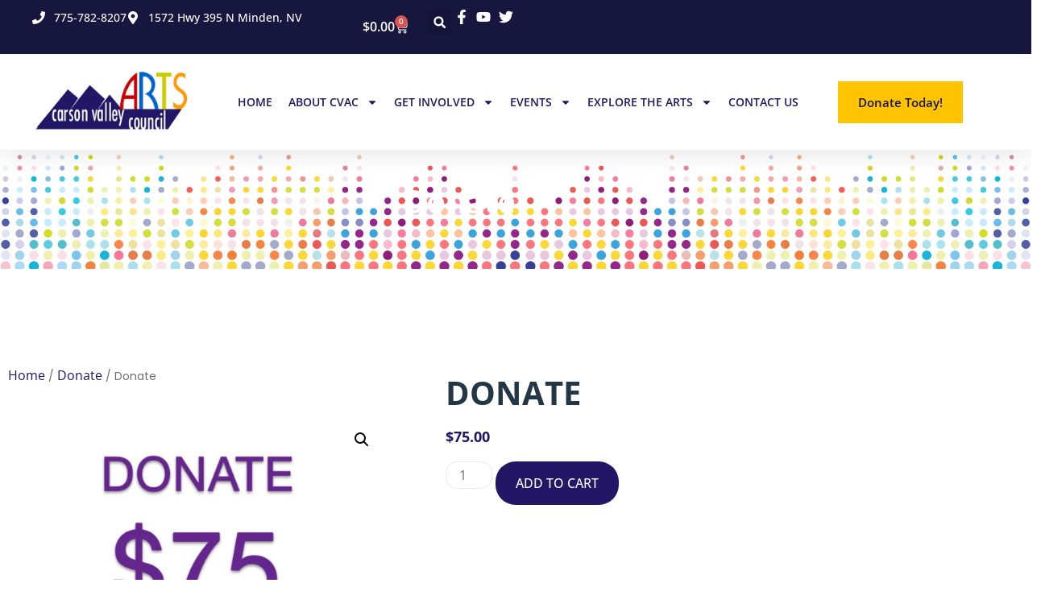

--- FILE ---
content_type: text/css
request_url: https://www.cvartscouncil.com/wp-content/uploads/elementor/css/post-28568.css?ver=1769109487
body_size: 1399
content:
.elementor-kit-28568{--e-global-color-primary:#231666;--e-global-color-secondary:#231666;--e-global-color-text:#707070;--e-global-color-accent:#FFC300;--e-global-color-3c2ad25:#FFFFFF;--e-global-color-8b564f1:#F7F7F7;--e-global-color-7568283:#223645;--e-global-color-9debfa6:#231666;--e-global-color-81b50c9:#CF2E2E;--e-global-color-d874433:#FFC300;--e-global-color-fa71d72:#101010;--e-global-typography-primary-font-family:"Open Sans";--e-global-typography-primary-font-weight:600;--e-global-typography-primary-text-transform:none;--e-global-typography-primary-line-height:1.22em;--e-global-typography-secondary-font-family:"Open Sans";--e-global-typography-secondary-font-weight:400;--e-global-typography-secondary-text-transform:none;--e-global-typography-secondary-line-height:1.5em;--e-global-typography-text-font-family:"Open Sans";--e-global-typography-text-font-size:16px;--e-global-typography-text-font-weight:400;--e-global-typography-text-text-transform:none;--e-global-typography-text-line-height:1.4em;--e-global-typography-accent-font-family:"Open Sans";--e-global-typography-accent-font-weight:500;--e-global-typography-accent-text-transform:uppercase;--e-global-typography-accent-line-height:1.5em;--e-global-typography-9740b67-font-family:"Poppins";--e-global-typography-9740b67-font-size:14px;--e-global-typography-9740b67-font-weight:400;--e-global-typography-9740b67-text-transform:none;--e-global-typography-e492516-font-family:"Open Sans";--e-global-typography-e492516-font-size:16px;--e-global-typography-e492516-font-weight:600;--e-global-typography-e492516-text-transform:uppercase;--e-global-typography-e492516-line-height:1.5em;--e-global-typography-46bece7-font-family:"Open Sans";--e-global-typography-46bece7-font-size:64px;--e-global-typography-46bece7-font-weight:700;--e-global-typography-46bece7-text-transform:none;--e-global-typography-46bece7-line-height:1.22em;--e-global-typography-67ace4e-font-family:"Open Sans";--e-global-typography-67ace4e-font-size:70px;--e-global-typography-67ace4e-font-weight:700;--e-global-typography-67ace4e-text-transform:uppercase;--e-global-typography-67ace4e-line-height:1.22em;--e-global-typography-3f3e88c-font-family:"Open Sans";--e-global-typography-3f3e88c-font-size:54px;--e-global-typography-3f3e88c-font-weight:700;--e-global-typography-3f3e88c-text-transform:uppercase;--e-global-typography-3f3e88c-line-height:1.22em;--e-global-typography-83a0a2f-font-family:"Open Sans";--e-global-typography-83a0a2f-font-size:40px;--e-global-typography-83a0a2f-font-weight:700;--e-global-typography-83a0a2f-text-transform:uppercase;--e-global-typography-83a0a2f-line-height:1.22em;--e-global-typography-be86681-font-family:"Open Sans";--e-global-typography-be86681-font-size:26px;--e-global-typography-be86681-font-weight:700;--e-global-typography-be86681-text-transform:uppercase;--e-global-typography-be86681-line-height:1.22em;--e-global-typography-94485de-font-family:"Open Sans";--e-global-typography-94485de-font-size:21px;--e-global-typography-94485de-font-weight:700;--e-global-typography-94485de-text-transform:uppercase;--e-global-typography-94485de-line-height:1.22em;--e-global-typography-cbcd450-font-family:"Open Sans";--e-global-typography-cbcd450-font-size:18px;--e-global-typography-cbcd450-font-weight:700;--e-global-typography-cbcd450-text-transform:uppercase;--e-global-typography-cbcd450-line-height:1.22em;--e-global-typography-cf1d9c8-font-family:"Open Sans";--e-global-typography-cf1d9c8-font-size:21px;--e-global-typography-cf1d9c8-font-weight:400;--e-global-typography-cf1d9c8-text-transform:none;--e-global-typography-cf1d9c8-font-style:italic;--e-global-typography-cf1d9c8-line-height:1.5em;--e-global-typography-b1af662-font-family:"Open Sans";--e-global-typography-b1af662-font-weight:400;--e-global-typography-b1af662-text-transform:uppercase;--e-global-typography-b1af662-line-height:1.22em;color:var( --e-global-color-text );font-family:var( --e-global-typography-text-font-family ), Sans-serif;font-size:var( --e-global-typography-text-font-size );font-weight:var( --e-global-typography-text-font-weight );text-transform:var( --e-global-typography-text-text-transform );line-height:var( --e-global-typography-text-line-height );}.elementor-kit-28568 button,.elementor-kit-28568 input[type="button"],.elementor-kit-28568 input[type="submit"],.elementor-kit-28568 .elementor-button{background-color:var( --e-global-color-primary );font-family:var( --e-global-typography-accent-font-family ), Sans-serif;font-weight:var( --e-global-typography-accent-font-weight );text-transform:var( --e-global-typography-accent-text-transform );line-height:var( --e-global-typography-accent-line-height );color:var( --e-global-color-3c2ad25 );border-radius:25px 25px 25px 25px;padding:15px 25px 15px 25px;}.elementor-kit-28568 button:hover,.elementor-kit-28568 button:focus,.elementor-kit-28568 input[type="button"]:hover,.elementor-kit-28568 input[type="button"]:focus,.elementor-kit-28568 input[type="submit"]:hover,.elementor-kit-28568 input[type="submit"]:focus,.elementor-kit-28568 .elementor-button:hover,.elementor-kit-28568 .elementor-button:focus{background-color:var( --e-global-color-secondary );color:var( --e-global-color-3c2ad25 );border-radius:25px 25px 25px 25px;}.elementor-kit-28568 e-page-transition{background-color:#FFBC7D;}.elementor-kit-28568 a{color:var( --e-global-color-primary );font-family:"Open Sans", Sans-serif;font-size:16px;font-weight:400;text-transform:none;line-height:1.5em;}.elementor-kit-28568 a:hover{color:var( --e-global-color-secondary );}.elementor-kit-28568 h1{color:var( --e-global-color-secondary );font-family:var( --e-global-typography-67ace4e-font-family ), Sans-serif;font-size:var( --e-global-typography-67ace4e-font-size );font-weight:var( --e-global-typography-67ace4e-font-weight );text-transform:var( --e-global-typography-67ace4e-text-transform );line-height:var( --e-global-typography-67ace4e-line-height );}.elementor-kit-28568 h2{color:var( --e-global-color-secondary );font-family:var( --e-global-typography-3f3e88c-font-family ), Sans-serif;font-size:var( --e-global-typography-3f3e88c-font-size );font-weight:var( --e-global-typography-3f3e88c-font-weight );text-transform:var( --e-global-typography-3f3e88c-text-transform );line-height:var( --e-global-typography-3f3e88c-line-height );}.elementor-kit-28568 h3{color:var( --e-global-color-secondary );font-family:var( --e-global-typography-83a0a2f-font-family ), Sans-serif;font-size:var( --e-global-typography-83a0a2f-font-size );font-weight:var( --e-global-typography-83a0a2f-font-weight );text-transform:var( --e-global-typography-83a0a2f-text-transform );line-height:var( --e-global-typography-83a0a2f-line-height );}.elementor-kit-28568 h4{color:var( --e-global-color-secondary );font-family:var( --e-global-typography-be86681-font-family ), Sans-serif;font-size:var( --e-global-typography-be86681-font-size );font-weight:var( --e-global-typography-be86681-font-weight );text-transform:var( --e-global-typography-be86681-text-transform );line-height:var( --e-global-typography-be86681-line-height );}.elementor-kit-28568 h5{color:var( --e-global-color-secondary );font-family:var( --e-global-typography-94485de-font-family ), Sans-serif;font-size:var( --e-global-typography-94485de-font-size );font-weight:var( --e-global-typography-94485de-font-weight );text-transform:var( --e-global-typography-94485de-text-transform );line-height:var( --e-global-typography-94485de-line-height );}.elementor-kit-28568 h6{color:var( --e-global-color-secondary );font-family:var( --e-global-typography-cbcd450-font-family ), Sans-serif;font-size:var( --e-global-typography-cbcd450-font-size );font-weight:var( --e-global-typography-cbcd450-font-weight );text-transform:var( --e-global-typography-cbcd450-text-transform );line-height:var( --e-global-typography-cbcd450-line-height );}.elementor-kit-28568 label{font-family:var( --e-global-typography-text-font-family ), Sans-serif;font-size:var( --e-global-typography-text-font-size );font-weight:var( --e-global-typography-text-font-weight );text-transform:var( --e-global-typography-text-text-transform );line-height:var( --e-global-typography-text-line-height );}.elementor-kit-28568 input:not([type="button"]):not([type="submit"]),.elementor-kit-28568 textarea,.elementor-kit-28568 .elementor-field-textual{font-family:var( --e-global-typography-text-font-family ), Sans-serif;font-size:var( --e-global-typography-text-font-size );font-weight:var( --e-global-typography-text-font-weight );text-transform:var( --e-global-typography-text-text-transform );line-height:var( --e-global-typography-text-line-height );color:var( --e-global-color-text );background-color:var( --e-global-color-8b564f1 );border-style:solid;border-width:0px 0px 0px 0px;border-color:#70707030;border-radius:25px 25px 25px 25px;padding:16px 25px 16px 25px;}.elementor-kit-28568 input:focus:not([type="button"]):not([type="submit"]),.elementor-kit-28568 textarea:focus,.elementor-kit-28568 .elementor-field-textual:focus{border-radius:25px 25px 25px 25px;}.elementor-section.elementor-section-boxed > .elementor-container{max-width:1140px;}.e-con{--container-max-width:1140px;}.elementor-widget:not(:last-child){margin-block-end:20px;}.elementor-element{--widgets-spacing:20px 20px;--widgets-spacing-row:20px;--widgets-spacing-column:20px;}{}h1.entry-title{display:var(--page-title-display);}.site-header .site-branding{flex-direction:column;align-items:stretch;}.site-header{padding-inline-end:0px;padding-inline-start:0px;}.site-footer .site-branding{flex-direction:column;align-items:stretch;}@media(max-width:1024px){.elementor-kit-28568{--e-global-typography-e492516-font-size:15px;--e-global-typography-46bece7-font-size:48px;--e-global-typography-67ace4e-font-size:54px;--e-global-typography-3f3e88c-font-size:36px;--e-global-typography-83a0a2f-font-size:28px;--e-global-typography-be86681-font-size:21px;--e-global-typography-94485de-font-size:18px;font-size:var( --e-global-typography-text-font-size );line-height:var( --e-global-typography-text-line-height );}.elementor-kit-28568 h1{font-size:var( --e-global-typography-67ace4e-font-size );line-height:var( --e-global-typography-67ace4e-line-height );}.elementor-kit-28568 h2{font-size:var( --e-global-typography-3f3e88c-font-size );line-height:var( --e-global-typography-3f3e88c-line-height );}.elementor-kit-28568 h3{font-size:var( --e-global-typography-83a0a2f-font-size );line-height:var( --e-global-typography-83a0a2f-line-height );}.elementor-kit-28568 h4{font-size:var( --e-global-typography-be86681-font-size );line-height:var( --e-global-typography-be86681-line-height );}.elementor-kit-28568 h5{font-size:var( --e-global-typography-94485de-font-size );line-height:var( --e-global-typography-94485de-line-height );}.elementor-kit-28568 h6{font-size:var( --e-global-typography-cbcd450-font-size );line-height:var( --e-global-typography-cbcd450-line-height );}.elementor-kit-28568 button,.elementor-kit-28568 input[type="button"],.elementor-kit-28568 input[type="submit"],.elementor-kit-28568 .elementor-button{line-height:var( --e-global-typography-accent-line-height );}.elementor-kit-28568 label{font-size:var( --e-global-typography-text-font-size );line-height:var( --e-global-typography-text-line-height );}.elementor-kit-28568 input:not([type="button"]):not([type="submit"]),.elementor-kit-28568 textarea,.elementor-kit-28568 .elementor-field-textual{font-size:var( --e-global-typography-text-font-size );line-height:var( --e-global-typography-text-line-height );}.elementor-section.elementor-section-boxed > .elementor-container{max-width:1024px;}.e-con{--container-max-width:1024px;}}@media(max-width:767px){.elementor-kit-28568{--e-global-typography-e492516-font-size:14px;--e-global-typography-46bece7-font-size:32px;--e-global-typography-67ace4e-font-size:42px;--e-global-typography-3f3e88c-font-size:30px;--e-global-typography-83a0a2f-font-size:24px;--e-global-typography-be86681-font-size:18px;--e-global-typography-94485de-font-size:16px;font-size:var( --e-global-typography-text-font-size );line-height:var( --e-global-typography-text-line-height );}.elementor-kit-28568 h1{font-size:var( --e-global-typography-67ace4e-font-size );line-height:var( --e-global-typography-67ace4e-line-height );}.elementor-kit-28568 h2{font-size:var( --e-global-typography-3f3e88c-font-size );line-height:var( --e-global-typography-3f3e88c-line-height );}.elementor-kit-28568 h3{font-size:var( --e-global-typography-83a0a2f-font-size );line-height:var( --e-global-typography-83a0a2f-line-height );}.elementor-kit-28568 h4{font-size:var( --e-global-typography-be86681-font-size );line-height:var( --e-global-typography-be86681-line-height );}.elementor-kit-28568 h5{font-size:var( --e-global-typography-94485de-font-size );line-height:var( --e-global-typography-94485de-line-height );}.elementor-kit-28568 h6{font-size:var( --e-global-typography-cbcd450-font-size );line-height:var( --e-global-typography-cbcd450-line-height );}.elementor-kit-28568 button,.elementor-kit-28568 input[type="button"],.elementor-kit-28568 input[type="submit"],.elementor-kit-28568 .elementor-button{line-height:var( --e-global-typography-accent-line-height );}.elementor-kit-28568 label{font-size:var( --e-global-typography-text-font-size );line-height:var( --e-global-typography-text-line-height );}.elementor-kit-28568 input:not([type="button"]):not([type="submit"]),.elementor-kit-28568 textarea,.elementor-kit-28568 .elementor-field-textual{font-size:var( --e-global-typography-text-font-size );line-height:var( --e-global-typography-text-line-height );}.elementor-section.elementor-section-boxed > .elementor-container{max-width:767px;}.e-con{--container-max-width:767px;}}

--- FILE ---
content_type: text/css
request_url: https://www.cvartscouncil.com/wp-content/uploads/elementor/css/post-28680.css?ver=1769109488
body_size: 3107
content:
.elementor-widget-container.premium-cursor-ftext .premium-global-cursor-{{ID}} .premium-cursor-follow-text{font-family:var( --e-global-typography-primary-font-family ), Sans-serif;font-weight:var( --e-global-typography-primary-font-weight );text-transform:var( --e-global-typography-primary-text-transform );line-height:var( --e-global-typography-primary-line-height );}.elementor-widget-container .premium-global-cursor-{{ID}}{color:var( --e-global-color-primary );fill:var( --e-global-color-primary );}.elementor-widget-container .premium-global-badge-{{ID}} .premium-badge-text{color:var( --e-global-color-secondary );}.elementor-widget-container:not(.premium-gbadge-custom) .premium-global-badge-{{ID}} .premium-badge-container, .elementor-widget-container.premium-gbadge-custom .premium-global-badge-{{ID}} .premium-badge-container{background-color:var( --e-global-color-primary );}.elementor-widget-container .premium-global-badge-{{ID}} .premium-badge-icon{color:var( --e-global-color-secondary );fill:var( --e-global-color-secondary );}.elementor-28680 .elementor-element.elementor-element-6fe823e5{--display:flex;--flex-direction:column;--container-widget-width:calc( ( 1 - var( --container-widget-flex-grow ) ) * 100% );--container-widget-height:initial;--container-widget-flex-grow:0;--container-widget-align-self:initial;--flex-wrap-mobile:wrap;--align-items:center;--gap:0px 0px;--row-gap:0px;--column-gap:0px;--flex-wrap:wrap;box-shadow:0px 5px 30px 0px rgba(0,0,0,0.1);--padding-top:0%;--padding-bottom:0%;--padding-left:0%;--padding-right:0%;--z-index:10;}.elementor-28680 .elementor-element.elementor-element-6fe823e5:not(.elementor-motion-effects-element-type-background), .elementor-28680 .elementor-element.elementor-element-6fe823e5 > .elementor-motion-effects-container > .elementor-motion-effects-layer{background-color:var( --e-global-color-primary );}.elementor-28680 .elementor-element.elementor-element-3d3e8b9b{--display:flex;--flex-direction:row;--container-widget-width:calc( ( 1 - var( --container-widget-flex-grow ) ) * 100% );--container-widget-height:100%;--container-widget-flex-grow:1;--container-widget-align-self:stretch;--flex-wrap-mobile:wrap;--justify-content:space-between;--align-items:stretch;--gap:10px 10px;--row-gap:10px;--column-gap:10px;--margin-top:0px;--margin-bottom:0px;--margin-left:0px;--margin-right:0px;--padding-top:12px;--padding-bottom:12px;--padding-left:12px;--padding-right:12px;--z-index:11;}.elementor-28680 .elementor-element.elementor-element-3d3e8b9b:not(.elementor-motion-effects-element-type-background), .elementor-28680 .elementor-element.elementor-element-3d3e8b9b > .elementor-motion-effects-container > .elementor-motion-effects-layer{background-color:#16163f;}.elementor-28680 .elementor-element.elementor-element-74bbcf4d{--display:flex;--flex-direction:column;--container-widget-width:calc( ( 1 - var( --container-widget-flex-grow ) ) * 100% );--container-widget-height:initial;--container-widget-flex-grow:0;--container-widget-align-self:initial;--flex-wrap-mobile:wrap;--justify-content:center;--align-items:flex-start;--padding-top:0px;--padding-bottom:0px;--padding-left:0px;--padding-right:0px;}.elementor-widget-icon-list.premium-cursor-ftext .premium-global-cursor-{{ID}} .premium-cursor-follow-text{font-family:var( --e-global-typography-primary-font-family ), Sans-serif;font-weight:var( --e-global-typography-primary-font-weight );text-transform:var( --e-global-typography-primary-text-transform );line-height:var( --e-global-typography-primary-line-height );}.elementor-widget-icon-list .premium-global-cursor-{{ID}}{color:var( --e-global-color-primary );fill:var( --e-global-color-primary );}.elementor-widget-icon-list .premium-global-badge-{{ID}} .premium-badge-text{color:var( --e-global-color-secondary );}.elementor-widget-icon-list:not(.premium-gbadge-custom) .premium-global-badge-{{ID}} .premium-badge-container, .elementor-widget-icon-list.premium-gbadge-custom .premium-global-badge-{{ID}} .premium-badge-container{background-color:var( --e-global-color-primary );}.elementor-widget-icon-list .premium-global-badge-{{ID}} .premium-badge-icon{color:var( --e-global-color-secondary );fill:var( --e-global-color-secondary );}.elementor-widget-icon-list .elementor-icon-list-item:not(:last-child):after{border-color:var( --e-global-color-text );}.elementor-widget-icon-list .elementor-icon-list-icon i{color:var( --e-global-color-primary );}.elementor-widget-icon-list .elementor-icon-list-icon svg{fill:var( --e-global-color-primary );}.elementor-widget-icon-list .elementor-icon-list-item > .elementor-icon-list-text, .elementor-widget-icon-list .elementor-icon-list-item > a{font-family:var( --e-global-typography-text-font-family ), Sans-serif;font-size:var( --e-global-typography-text-font-size );font-weight:var( --e-global-typography-text-font-weight );text-transform:var( --e-global-typography-text-text-transform );line-height:var( --e-global-typography-text-line-height );}.elementor-widget-icon-list .elementor-icon-list-text{color:var( --e-global-color-secondary );}.elementor-28680 .elementor-element.elementor-element-6e43696 .elementor-icon-list-items:not(.elementor-inline-items) .elementor-icon-list-item:not(:last-child){padding-block-end:calc(30px/2);}.elementor-28680 .elementor-element.elementor-element-6e43696 .elementor-icon-list-items:not(.elementor-inline-items) .elementor-icon-list-item:not(:first-child){margin-block-start:calc(30px/2);}.elementor-28680 .elementor-element.elementor-element-6e43696 .elementor-icon-list-items.elementor-inline-items .elementor-icon-list-item{margin-inline:calc(30px/2);}.elementor-28680 .elementor-element.elementor-element-6e43696 .elementor-icon-list-items.elementor-inline-items{margin-inline:calc(-30px/2);}.elementor-28680 .elementor-element.elementor-element-6e43696 .elementor-icon-list-items.elementor-inline-items .elementor-icon-list-item:after{inset-inline-end:calc(-30px/2);}.elementor-28680 .elementor-element.elementor-element-6e43696 .elementor-icon-list-icon i{color:#ffffff;transition:color 0.3s;}.elementor-28680 .elementor-element.elementor-element-6e43696 .elementor-icon-list-icon svg{fill:#ffffff;transition:fill 0.3s;}.elementor-28680 .elementor-element.elementor-element-6e43696{--e-icon-list-icon-size:16px;--icon-vertical-offset:0px;}.elementor-28680 .elementor-element.elementor-element-6e43696 .elementor-icon-list-icon{padding-inline-end:2px;}.elementor-28680 .elementor-element.elementor-element-6e43696 .elementor-icon-list-item > .elementor-icon-list-text, .elementor-28680 .elementor-element.elementor-element-6e43696 .elementor-icon-list-item > a{font-family:"Open Sans", Sans-serif;font-size:14px;font-weight:500;}.elementor-28680 .elementor-element.elementor-element-6e43696 .elementor-icon-list-text{color:#ffffff;transition:color 0.3s;}.elementor-28680 .elementor-element.elementor-element-6eec1fd0{--display:flex;--flex-direction:row;--container-widget-width:calc( ( 1 - var( --container-widget-flex-grow ) ) * 100% );--container-widget-height:100%;--container-widget-flex-grow:1;--container-widget-align-self:stretch;--flex-wrap-mobile:wrap;--justify-content:flex-end;--align-items:center;--padding-top:0px;--padding-bottom:0px;--padding-left:0px;--padding-right:0px;}.elementor-widget-woocommerce-menu-cart.premium-cursor-ftext .premium-global-cursor-{{ID}} .premium-cursor-follow-text{font-family:var( --e-global-typography-primary-font-family ), Sans-serif;font-weight:var( --e-global-typography-primary-font-weight );text-transform:var( --e-global-typography-primary-text-transform );line-height:var( --e-global-typography-primary-line-height );}.elementor-widget-woocommerce-menu-cart .premium-global-cursor-{{ID}}{color:var( --e-global-color-primary );fill:var( --e-global-color-primary );}.elementor-widget-woocommerce-menu-cart .premium-global-badge-{{ID}} .premium-badge-text{color:var( --e-global-color-secondary );}.elementor-widget-woocommerce-menu-cart:not(.premium-gbadge-custom) .premium-global-badge-{{ID}} .premium-badge-container, .elementor-widget-woocommerce-menu-cart.premium-gbadge-custom .premium-global-badge-{{ID}} .premium-badge-container{background-color:var( --e-global-color-primary );}.elementor-widget-woocommerce-menu-cart .premium-global-badge-{{ID}} .premium-badge-icon{color:var( --e-global-color-secondary );fill:var( --e-global-color-secondary );}.elementor-widget-woocommerce-menu-cart .elementor-menu-cart__toggle .elementor-button{font-family:var( --e-global-typography-primary-font-family ), Sans-serif;font-weight:var( --e-global-typography-primary-font-weight );text-transform:var( --e-global-typography-primary-text-transform );line-height:var( --e-global-typography-primary-line-height );}.elementor-widget-woocommerce-menu-cart .elementor-menu-cart__product-name a{font-family:var( --e-global-typography-primary-font-family ), Sans-serif;font-weight:var( --e-global-typography-primary-font-weight );text-transform:var( --e-global-typography-primary-text-transform );line-height:var( --e-global-typography-primary-line-height );}.elementor-widget-woocommerce-menu-cart .elementor-menu-cart__product-price{font-family:var( --e-global-typography-primary-font-family ), Sans-serif;font-weight:var( --e-global-typography-primary-font-weight );text-transform:var( --e-global-typography-primary-text-transform );line-height:var( --e-global-typography-primary-line-height );}.elementor-widget-woocommerce-menu-cart .elementor-menu-cart__footer-buttons .elementor-button{font-family:var( --e-global-typography-primary-font-family ), Sans-serif;font-weight:var( --e-global-typography-primary-font-weight );text-transform:var( --e-global-typography-primary-text-transform );line-height:var( --e-global-typography-primary-line-height );}.elementor-widget-woocommerce-menu-cart .elementor-menu-cart__footer-buttons a.elementor-button--view-cart{font-family:var( --e-global-typography-primary-font-family ), Sans-serif;font-weight:var( --e-global-typography-primary-font-weight );text-transform:var( --e-global-typography-primary-text-transform );line-height:var( --e-global-typography-primary-line-height );}.elementor-widget-woocommerce-menu-cart .elementor-menu-cart__footer-buttons a.elementor-button--checkout{font-family:var( --e-global-typography-primary-font-family ), Sans-serif;font-weight:var( --e-global-typography-primary-font-weight );text-transform:var( --e-global-typography-primary-text-transform );line-height:var( --e-global-typography-primary-line-height );}.elementor-widget-woocommerce-menu-cart .woocommerce-mini-cart__empty-message{font-family:var( --e-global-typography-primary-font-family ), Sans-serif;font-weight:var( --e-global-typography-primary-font-weight );text-transform:var( --e-global-typography-primary-text-transform );line-height:var( --e-global-typography-primary-line-height );}.elementor-28680 .elementor-element.elementor-element-e36bee1{--divider-style:solid;--subtotal-divider-style:solid;--elementor-remove-from-cart-button:none;--remove-from-cart-button:block;--toggle-button-text-color:var( --e-global-color-3c2ad25 );--toggle-button-icon-color:var( --e-global-color-3c2ad25 );--toggle-button-background-color:#02010100;--toggle-button-border-color:#02010100;--toggle-button-hover-text-color:var( --e-global-color-8b564f1 );--toggle-button-icon-hover-color:var( --e-global-color-8b564f1 );--toggle-button-border-width:0px;--toggle-button-border-radius:0px;--cart-border-style:none;--cart-footer-layout:1fr 1fr;--products-max-height-sidecart:calc(100vh - 240px);--products-max-height-minicart:calc(100vh - 385px);}.elementor-28680 .elementor-element.elementor-element-e36bee1 .widget_shopping_cart_content{--subtotal-divider-left-width:0;--subtotal-divider-right-width:0;}.elementor-widget-search-form.premium-cursor-ftext .premium-global-cursor-{{ID}} .premium-cursor-follow-text{font-family:var( --e-global-typography-primary-font-family ), Sans-serif;font-weight:var( --e-global-typography-primary-font-weight );text-transform:var( --e-global-typography-primary-text-transform );line-height:var( --e-global-typography-primary-line-height );}.elementor-widget-search-form .premium-global-cursor-{{ID}}{color:var( --e-global-color-primary );fill:var( --e-global-color-primary );}.elementor-widget-search-form .premium-global-badge-{{ID}} .premium-badge-text{color:var( --e-global-color-secondary );}.elementor-widget-search-form:not(.premium-gbadge-custom) .premium-global-badge-{{ID}} .premium-badge-container, .elementor-widget-search-form.premium-gbadge-custom .premium-global-badge-{{ID}} .premium-badge-container{background-color:var( --e-global-color-primary );}.elementor-widget-search-form .premium-global-badge-{{ID}} .premium-badge-icon{color:var( --e-global-color-secondary );fill:var( --e-global-color-secondary );}.elementor-widget-search-form input[type="search"].elementor-search-form__input{font-family:var( --e-global-typography-text-font-family ), Sans-serif;font-size:var( --e-global-typography-text-font-size );font-weight:var( --e-global-typography-text-font-weight );text-transform:var( --e-global-typography-text-text-transform );line-height:var( --e-global-typography-text-line-height );}.elementor-widget-search-form .elementor-search-form__input,
					.elementor-widget-search-form .elementor-search-form__icon,
					.elementor-widget-search-form .elementor-lightbox .dialog-lightbox-close-button,
					.elementor-widget-search-form .elementor-lightbox .dialog-lightbox-close-button:hover,
					.elementor-widget-search-form.elementor-search-form--skin-full_screen input[type="search"].elementor-search-form__input{color:var( --e-global-color-text );fill:var( --e-global-color-text );}.elementor-widget-search-form .elementor-search-form__submit{font-family:var( --e-global-typography-text-font-family ), Sans-serif;font-size:var( --e-global-typography-text-font-size );font-weight:var( --e-global-typography-text-font-weight );text-transform:var( --e-global-typography-text-text-transform );line-height:var( --e-global-typography-text-line-height );background-color:var( --e-global-color-secondary );}.elementor-28680 .elementor-element.elementor-element-14e52ddb .elementor-search-form{text-align:end;}.elementor-28680 .elementor-element.elementor-element-14e52ddb .elementor-search-form__toggle{--e-search-form-toggle-size:31px;--e-search-form-toggle-color:#ffffff;--e-search-form-toggle-icon-size:calc(50em / 100);}.elementor-28680 .elementor-element.elementor-element-14e52ddb.elementor-search-form--skin-full_screen .elementor-search-form__container{background-color:rgba(22,22,63,0.9);}.elementor-28680 .elementor-element.elementor-element-14e52ddb input[type="search"].elementor-search-form__input{font-family:"Montserrat", Sans-serif;font-size:40px;font-weight:300;}.elementor-28680 .elementor-element.elementor-element-14e52ddb .elementor-search-form__input,
					.elementor-28680 .elementor-element.elementor-element-14e52ddb .elementor-search-form__icon,
					.elementor-28680 .elementor-element.elementor-element-14e52ddb .elementor-lightbox .dialog-lightbox-close-button,
					.elementor-28680 .elementor-element.elementor-element-14e52ddb .elementor-lightbox .dialog-lightbox-close-button:hover,
					.elementor-28680 .elementor-element.elementor-element-14e52ddb.elementor-search-form--skin-full_screen input[type="search"].elementor-search-form__input{color:#ffffff;fill:#ffffff;}.elementor-28680 .elementor-element.elementor-element-14e52ddb:not(.elementor-search-form--skin-full_screen) .elementor-search-form__container{border-color:rgba(255,255,255,0.5);border-radius:0px;}.elementor-28680 .elementor-element.elementor-element-14e52ddb.elementor-search-form--skin-full_screen input[type="search"].elementor-search-form__input{border-color:rgba(255,255,255,0.5);border-radius:0px;}.elementor-28680 .elementor-element.elementor-element-14e52ddb .elementor-search-form__toggle:hover{--e-search-form-toggle-color:#d3b574;}.elementor-28680 .elementor-element.elementor-element-14e52ddb .elementor-search-form__toggle:focus{--e-search-form-toggle-color:#d3b574;}.elementor-28680 .elementor-element.elementor-element-6ff87af7 .elementor-icon-list-items:not(.elementor-inline-items) .elementor-icon-list-item:not(:last-child){padding-block-end:calc(15px/2);}.elementor-28680 .elementor-element.elementor-element-6ff87af7 .elementor-icon-list-items:not(.elementor-inline-items) .elementor-icon-list-item:not(:first-child){margin-block-start:calc(15px/2);}.elementor-28680 .elementor-element.elementor-element-6ff87af7 .elementor-icon-list-items.elementor-inline-items .elementor-icon-list-item{margin-inline:calc(15px/2);}.elementor-28680 .elementor-element.elementor-element-6ff87af7 .elementor-icon-list-items.elementor-inline-items{margin-inline:calc(-15px/2);}.elementor-28680 .elementor-element.elementor-element-6ff87af7 .elementor-icon-list-items.elementor-inline-items .elementor-icon-list-item:after{inset-inline-end:calc(-15px/2);}.elementor-28680 .elementor-element.elementor-element-6ff87af7 .elementor-icon-list-icon i{color:#ffffff;transition:color 0.3s;}.elementor-28680 .elementor-element.elementor-element-6ff87af7 .elementor-icon-list-icon svg{fill:#ffffff;transition:fill 0.3s;}.elementor-28680 .elementor-element.elementor-element-6ff87af7 .elementor-icon-list-item:hover .elementor-icon-list-icon i{color:#d3b574;}.elementor-28680 .elementor-element.elementor-element-6ff87af7 .elementor-icon-list-item:hover .elementor-icon-list-icon svg{fill:#d3b574;}.elementor-28680 .elementor-element.elementor-element-6ff87af7{--e-icon-list-icon-size:18px;--e-icon-list-icon-align:center;--e-icon-list-icon-margin:0 calc(var(--e-icon-list-icon-size, 1em) * 0.125);--icon-vertical-offset:0px;}.elementor-28680 .elementor-element.elementor-element-6ff87af7 .elementor-icon-list-text{transition:color 0.3s;}.elementor-28680 .elementor-element.elementor-element-32bdf85a{--display:flex;--flex-direction:row;--container-widget-width:calc( ( 1 - var( --container-widget-flex-grow ) ) * 100% );--container-widget-height:100%;--container-widget-flex-grow:1;--container-widget-align-self:stretch;--flex-wrap-mobile:wrap;--justify-content:space-between;--align-items:center;--gap:10px 10px;--row-gap:10px;--column-gap:10px;--margin-top:0px;--margin-bottom:0px;--margin-left:0px;--margin-right:0px;--padding-top:15px;--padding-bottom:15px;--padding-left:12px;--padding-right:12px;--z-index:10;}.elementor-28680 .elementor-element.elementor-element-32bdf85a:not(.elementor-motion-effects-element-type-background), .elementor-28680 .elementor-element.elementor-element-32bdf85a > .elementor-motion-effects-container > .elementor-motion-effects-layer{background-color:#ffffff;}.elementor-widget-image.premium-cursor-ftext .premium-global-cursor-{{ID}} .premium-cursor-follow-text{font-family:var( --e-global-typography-primary-font-family ), Sans-serif;font-weight:var( --e-global-typography-primary-font-weight );text-transform:var( --e-global-typography-primary-text-transform );line-height:var( --e-global-typography-primary-line-height );}.elementor-widget-image .premium-global-cursor-{{ID}}{color:var( --e-global-color-primary );fill:var( --e-global-color-primary );}.elementor-widget-image .premium-global-badge-{{ID}} .premium-badge-text{color:var( --e-global-color-secondary );}.elementor-widget-image:not(.premium-gbadge-custom) .premium-global-badge-{{ID}} .premium-badge-container, .elementor-widget-image.premium-gbadge-custom .premium-global-badge-{{ID}} .premium-badge-container{background-color:var( --e-global-color-primary );}.elementor-widget-image .premium-global-badge-{{ID}} .premium-badge-icon{color:var( --e-global-color-secondary );fill:var( --e-global-color-secondary );}.elementor-widget-image .widget-image-caption{color:var( --e-global-color-text );font-family:var( --e-global-typography-text-font-family ), Sans-serif;font-size:var( --e-global-typography-text-font-size );font-weight:var( --e-global-typography-text-font-weight );text-transform:var( --e-global-typography-text-text-transform );line-height:var( --e-global-typography-text-line-height );}.elementor-28680 .elementor-element.elementor-element-6425b9dd{text-align:start;}.elementor-28680 .elementor-element.elementor-element-6425b9dd img{width:206px;height:89px;object-fit:contain;object-position:center center;}.elementor-widget-nav-menu.premium-cursor-ftext .premium-global-cursor-{{ID}} .premium-cursor-follow-text{font-family:var( --e-global-typography-primary-font-family ), Sans-serif;font-weight:var( --e-global-typography-primary-font-weight );text-transform:var( --e-global-typography-primary-text-transform );line-height:var( --e-global-typography-primary-line-height );}.elementor-widget-nav-menu .premium-global-cursor-{{ID}}{color:var( --e-global-color-primary );fill:var( --e-global-color-primary );}.elementor-widget-nav-menu .premium-global-badge-{{ID}} .premium-badge-text{color:var( --e-global-color-secondary );}.elementor-widget-nav-menu:not(.premium-gbadge-custom) .premium-global-badge-{{ID}} .premium-badge-container, .elementor-widget-nav-menu.premium-gbadge-custom .premium-global-badge-{{ID}} .premium-badge-container{background-color:var( --e-global-color-primary );}.elementor-widget-nav-menu .premium-global-badge-{{ID}} .premium-badge-icon{color:var( --e-global-color-secondary );fill:var( --e-global-color-secondary );}.elementor-widget-nav-menu .elementor-nav-menu .elementor-item{font-family:var( --e-global-typography-primary-font-family ), Sans-serif;font-weight:var( --e-global-typography-primary-font-weight );text-transform:var( --e-global-typography-primary-text-transform );line-height:var( --e-global-typography-primary-line-height );}.elementor-widget-nav-menu .elementor-nav-menu--main .elementor-item{color:var( --e-global-color-text );fill:var( --e-global-color-text );}.elementor-widget-nav-menu .elementor-nav-menu--main .elementor-item:hover,
					.elementor-widget-nav-menu .elementor-nav-menu--main .elementor-item.elementor-item-active,
					.elementor-widget-nav-menu .elementor-nav-menu--main .elementor-item.highlighted,
					.elementor-widget-nav-menu .elementor-nav-menu--main .elementor-item:focus{color:var( --e-global-color-accent );fill:var( --e-global-color-accent );}.elementor-widget-nav-menu .elementor-nav-menu--main:not(.e--pointer-framed) .elementor-item:before,
					.elementor-widget-nav-menu .elementor-nav-menu--main:not(.e--pointer-framed) .elementor-item:after{background-color:var( --e-global-color-accent );}.elementor-widget-nav-menu .e--pointer-framed .elementor-item:before,
					.elementor-widget-nav-menu .e--pointer-framed .elementor-item:after{border-color:var( --e-global-color-accent );}.elementor-widget-nav-menu{--e-nav-menu-divider-color:var( --e-global-color-text );}.elementor-widget-nav-menu .elementor-nav-menu--dropdown .elementor-item, .elementor-widget-nav-menu .elementor-nav-menu--dropdown  .elementor-sub-item{font-family:var( --e-global-typography-accent-font-family ), Sans-serif;font-weight:var( --e-global-typography-accent-font-weight );text-transform:var( --e-global-typography-accent-text-transform );}.elementor-28680 .elementor-element.elementor-element-304315c .elementor-menu-toggle{margin:0 auto;}.elementor-28680 .elementor-element.elementor-element-304315c .elementor-nav-menu .elementor-item{font-family:"Open Sans", Sans-serif;font-size:14px;font-weight:600;text-transform:uppercase;line-height:1.22em;}.elementor-28680 .elementor-element.elementor-element-304315c .elementor-nav-menu--main .elementor-item{color:var( --e-global-color-primary );fill:var( --e-global-color-primary );padding-left:9px;padding-right:9px;}.elementor-28680 .elementor-element.elementor-element-304315c .elementor-nav-menu--main .elementor-item:hover,
					.elementor-28680 .elementor-element.elementor-element-304315c .elementor-nav-menu--main .elementor-item.elementor-item-active,
					.elementor-28680 .elementor-element.elementor-element-304315c .elementor-nav-menu--main .elementor-item.highlighted,
					.elementor-28680 .elementor-element.elementor-element-304315c .elementor-nav-menu--main .elementor-item:focus{color:var( --e-global-color-primary );fill:var( --e-global-color-primary );}.elementor-28680 .elementor-element.elementor-element-304315c .elementor-nav-menu--main:not(.e--pointer-framed) .elementor-item:before,
					.elementor-28680 .elementor-element.elementor-element-304315c .elementor-nav-menu--main:not(.e--pointer-framed) .elementor-item:after{background-color:var( --e-global-color-secondary );}.elementor-28680 .elementor-element.elementor-element-304315c .e--pointer-framed .elementor-item:before,
					.elementor-28680 .elementor-element.elementor-element-304315c .e--pointer-framed .elementor-item:after{border-color:var( --e-global-color-secondary );}.elementor-28680 .elementor-element.elementor-element-304315c .elementor-nav-menu--main .elementor-item.elementor-item-active{color:var( --e-global-color-81b50c9 );}.elementor-28680 .elementor-element.elementor-element-304315c{--e-nav-menu-horizontal-menu-item-margin:calc( 2px / 2 );}.elementor-28680 .elementor-element.elementor-element-304315c .elementor-nav-menu--main:not(.elementor-nav-menu--layout-horizontal) .elementor-nav-menu > li:not(:last-child){margin-bottom:2px;}.elementor-28680 .elementor-element.elementor-element-304315c .elementor-nav-menu--dropdown a, .elementor-28680 .elementor-element.elementor-element-304315c .elementor-menu-toggle{color:var( --e-global-color-primary );fill:var( --e-global-color-primary );}.elementor-28680 .elementor-element.elementor-element-304315c .elementor-nav-menu--dropdown{background-color:var( --e-global-color-3c2ad25 );}.elementor-28680 .elementor-element.elementor-element-304315c .elementor-nav-menu--dropdown a:hover,
					.elementor-28680 .elementor-element.elementor-element-304315c .elementor-nav-menu--dropdown a:focus,
					.elementor-28680 .elementor-element.elementor-element-304315c .elementor-nav-menu--dropdown a.elementor-item-active,
					.elementor-28680 .elementor-element.elementor-element-304315c .elementor-nav-menu--dropdown a.highlighted,
					.elementor-28680 .elementor-element.elementor-element-304315c .elementor-menu-toggle:hover,
					.elementor-28680 .elementor-element.elementor-element-304315c .elementor-menu-toggle:focus{color:var( --e-global-color-primary );}.elementor-28680 .elementor-element.elementor-element-304315c .elementor-nav-menu--dropdown a:hover,
					.elementor-28680 .elementor-element.elementor-element-304315c .elementor-nav-menu--dropdown a:focus,
					.elementor-28680 .elementor-element.elementor-element-304315c .elementor-nav-menu--dropdown a.elementor-item-active,
					.elementor-28680 .elementor-element.elementor-element-304315c .elementor-nav-menu--dropdown a.highlighted{background-color:#E0E0E0;}.elementor-28680 .elementor-element.elementor-element-304315c .elementor-nav-menu--dropdown a.elementor-item-active{color:var( --e-global-color-81b50c9 );}.elementor-28680 .elementor-element.elementor-element-304315c .elementor-nav-menu--dropdown .elementor-item, .elementor-28680 .elementor-element.elementor-element-304315c .elementor-nav-menu--dropdown  .elementor-sub-item{font-family:"Open Sans", Sans-serif;font-size:14px;font-weight:500;text-transform:uppercase;}.elementor-28680 .elementor-element.elementor-element-447c61d{--display:flex;--flex-direction:row;--container-widget-width:calc( ( 1 - var( --container-widget-flex-grow ) ) * 100% );--container-widget-height:100%;--container-widget-flex-grow:1;--container-widget-align-self:stretch;--flex-wrap-mobile:wrap;--justify-content:flex-end;--align-items:center;--padding-top:0px;--padding-bottom:0px;--padding-left:0px;--padding-right:0px;}.elementor-widget-button .elementor-button{background-color:var( --e-global-color-accent );font-family:var( --e-global-typography-accent-font-family ), Sans-serif;font-weight:var( --e-global-typography-accent-font-weight );text-transform:var( --e-global-typography-accent-text-transform );line-height:var( --e-global-typography-accent-line-height );}.elementor-widget-button.premium-cursor-ftext .premium-global-cursor-{{ID}} .premium-cursor-follow-text{font-family:var( --e-global-typography-primary-font-family ), Sans-serif;font-weight:var( --e-global-typography-primary-font-weight );text-transform:var( --e-global-typography-primary-text-transform );line-height:var( --e-global-typography-primary-line-height );}.elementor-widget-button .premium-global-cursor-{{ID}}{color:var( --e-global-color-primary );fill:var( --e-global-color-primary );}.elementor-widget-button .premium-global-badge-{{ID}} .premium-badge-text{color:var( --e-global-color-secondary );}.elementor-widget-button:not(.premium-gbadge-custom) .premium-global-badge-{{ID}} .premium-badge-container, .elementor-widget-button.premium-gbadge-custom .premium-global-badge-{{ID}} .premium-badge-container{background-color:var( --e-global-color-primary );}.elementor-widget-button .premium-global-badge-{{ID}} .premium-badge-icon{color:var( --e-global-color-secondary );fill:var( --e-global-color-secondary );}.elementor-28680 .elementor-element.elementor-element-2da07fed .elementor-button{background-color:#FFC300;font-family:"Open Sans", Sans-serif;font-size:15px;font-weight:600;text-transform:capitalize;fill:#16163f;color:#16163f;border-radius:0px 0px 0px 0px;}.elementor-28680 .elementor-element.elementor-element-2da07fed .elementor-button:hover, .elementor-28680 .elementor-element.elementor-element-2da07fed .elementor-button:focus{background-color:var( --e-global-color-accent );color:var( --e-global-color-7568283 );border-color:#2236453D;}.elementor-28680 .elementor-element.elementor-element-2da07fed .elementor-button:hover svg, .elementor-28680 .elementor-element.elementor-element-2da07fed .elementor-button:focus svg{fill:var( --e-global-color-7568283 );}.elementor-theme-builder-content-area{height:400px;}.elementor-location-header:before, .elementor-location-footer:before{content:"";display:table;clear:both;}@media(max-width:1024px){.elementor-28680 .elementor-element.elementor-element-3d3e8b9b{--padding-top:27px;--padding-bottom:27px;--padding-left:15px;--padding-right:15px;}.elementor-widget-icon-list .elementor-icon-list-item > .elementor-icon-list-text, .elementor-widget-icon-list .elementor-icon-list-item > a{font-size:var( --e-global-typography-text-font-size );line-height:var( --e-global-typography-text-line-height );}.elementor-28680 .elementor-element.elementor-element-6e43696 .elementor-icon-list-item > .elementor-icon-list-text, .elementor-28680 .elementor-element.elementor-element-6e43696 .elementor-icon-list-item > a{font-size:12px;}.elementor-widget-woocommerce-menu-cart .elementor-menu-cart__toggle .elementor-button{line-height:var( --e-global-typography-primary-line-height );}.elementor-widget-woocommerce-menu-cart .elementor-menu-cart__product-name a{line-height:var( --e-global-typography-primary-line-height );}.elementor-widget-woocommerce-menu-cart .elementor-menu-cart__product-price{line-height:var( --e-global-typography-primary-line-height );}.elementor-widget-woocommerce-menu-cart .elementor-menu-cart__footer-buttons .elementor-button{line-height:var( --e-global-typography-primary-line-height );}.elementor-widget-woocommerce-menu-cart .elementor-menu-cart__footer-buttons a.elementor-button--view-cart{line-height:var( --e-global-typography-primary-line-height );}.elementor-widget-woocommerce-menu-cart .elementor-menu-cart__footer-buttons a.elementor-button--checkout{line-height:var( --e-global-typography-primary-line-height );}.elementor-widget-woocommerce-menu-cart .woocommerce-mini-cart__empty-message{line-height:var( --e-global-typography-primary-line-height );}.elementor-widget-search-form input[type="search"].elementor-search-form__input{font-size:var( --e-global-typography-text-font-size );line-height:var( --e-global-typography-text-line-height );}.elementor-widget-search-form .elementor-search-form__submit{font-size:var( --e-global-typography-text-font-size );line-height:var( --e-global-typography-text-line-height );}.elementor-28680 .elementor-element.elementor-element-32bdf85a{--padding-top:20px;--padding-bottom:20px;--padding-left:15px;--padding-right:15px;}.elementor-widget-image .widget-image-caption{font-size:var( --e-global-typography-text-font-size );line-height:var( --e-global-typography-text-line-height );}.elementor-28680 .elementor-element.elementor-element-6425b9dd > .elementor-widget-container{padding:0px 90px 0px 0px;}.elementor-28680 .elementor-element.elementor-element-6425b9dd img{width:133px;}.elementor-widget-nav-menu .elementor-nav-menu .elementor-item{line-height:var( --e-global-typography-primary-line-height );}.elementor-widget-button .elementor-button{line-height:var( --e-global-typography-accent-line-height );}}@media(max-width:767px){.elementor-28680 .elementor-element.elementor-element-3d3e8b9b{--padding-top:15px;--padding-bottom:15px;--padding-left:15px;--padding-right:15px;}.elementor-widget-icon-list .elementor-icon-list-item > .elementor-icon-list-text, .elementor-widget-icon-list .elementor-icon-list-item > a{font-size:var( --e-global-typography-text-font-size );line-height:var( --e-global-typography-text-line-height );}.elementor-28680 .elementor-element.elementor-element-6eec1fd0{--width:100%;--flex-direction:row-reverse;--container-widget-width:initial;--container-widget-height:100%;--container-widget-flex-grow:1;--container-widget-align-self:stretch;--flex-wrap-mobile:wrap-reverse;--justify-content:space-between;}.elementor-widget-woocommerce-menu-cart .elementor-menu-cart__toggle .elementor-button{line-height:var( --e-global-typography-primary-line-height );}.elementor-widget-woocommerce-menu-cart .elementor-menu-cart__product-name a{line-height:var( --e-global-typography-primary-line-height );}.elementor-widget-woocommerce-menu-cart .elementor-menu-cart__product-price{line-height:var( --e-global-typography-primary-line-height );}.elementor-widget-woocommerce-menu-cart .elementor-menu-cart__footer-buttons .elementor-button{line-height:var( --e-global-typography-primary-line-height );}.elementor-widget-woocommerce-menu-cart .elementor-menu-cart__footer-buttons a.elementor-button--view-cart{line-height:var( --e-global-typography-primary-line-height );}.elementor-widget-woocommerce-menu-cart .elementor-menu-cart__footer-buttons a.elementor-button--checkout{line-height:var( --e-global-typography-primary-line-height );}.elementor-widget-woocommerce-menu-cart .woocommerce-mini-cart__empty-message{line-height:var( --e-global-typography-primary-line-height );}.elementor-widget-search-form input[type="search"].elementor-search-form__input{font-size:var( --e-global-typography-text-font-size );line-height:var( --e-global-typography-text-line-height );}.elementor-widget-search-form .elementor-search-form__submit{font-size:var( --e-global-typography-text-font-size );line-height:var( --e-global-typography-text-line-height );}.elementor-28680 .elementor-element.elementor-element-32bdf85a{--flex-direction:column;--container-widget-width:100%;--container-widget-height:initial;--container-widget-flex-grow:0;--container-widget-align-self:initial;--flex-wrap-mobile:wrap;}.elementor-widget-image .widget-image-caption{font-size:var( --e-global-typography-text-font-size );line-height:var( --e-global-typography-text-line-height );}.elementor-28680 .elementor-element.elementor-element-6425b9dd > .elementor-widget-container{padding:0px 0px 0px 0px;}.elementor-28680 .elementor-element.elementor-element-6425b9dd img{width:343px;height:125px;}.elementor-widget-nav-menu .elementor-nav-menu .elementor-item{line-height:var( --e-global-typography-primary-line-height );}.elementor-28680 .elementor-element.elementor-element-304315c{--nav-menu-icon-size:34px;}.elementor-28680 .elementor-element.elementor-element-447c61d{--width:100%;--flex-direction:row-reverse;--container-widget-width:initial;--container-widget-height:100%;--container-widget-flex-grow:1;--container-widget-align-self:stretch;--flex-wrap-mobile:wrap-reverse;--justify-content:space-between;}.elementor-widget-button .elementor-button{line-height:var( --e-global-typography-accent-line-height );}.elementor-28680 .elementor-element.elementor-element-2da07fed .elementor-button{font-size:13px;padding:15px 20px 15px 20px;}}@media(min-width:768px){.elementor-28680 .elementor-element.elementor-element-3d3e8b9b{--content-width:1200px;}.elementor-28680 .elementor-element.elementor-element-74bbcf4d{--width:570px;}.elementor-28680 .elementor-element.elementor-element-32bdf85a{--content-width:1200px;}.elementor-28680 .elementor-element.elementor-element-447c61d{--width:200px;}}@media(max-width:1024px) and (min-width:768px){.elementor-28680 .elementor-element.elementor-element-74bbcf4d{--width:75%;}.elementor-28680 .elementor-element.elementor-element-6eec1fd0{--width:70%;}.elementor-28680 .elementor-element.elementor-element-447c61d{--width:28%;}}

--- FILE ---
content_type: text/css
request_url: https://www.cvartscouncil.com/wp-content/uploads/elementor/css/post-28598.css?ver=1769109488
body_size: 3971
content:
.elementor-widget-container.premium-cursor-ftext .premium-global-cursor-{{ID}} .premium-cursor-follow-text{font-family:var( --e-global-typography-primary-font-family ), Sans-serif;font-weight:var( --e-global-typography-primary-font-weight );text-transform:var( --e-global-typography-primary-text-transform );line-height:var( --e-global-typography-primary-line-height );}.elementor-widget-container .premium-global-cursor-{{ID}}{color:var( --e-global-color-primary );fill:var( --e-global-color-primary );}.elementor-widget-container .premium-global-badge-{{ID}} .premium-badge-text{color:var( --e-global-color-secondary );}.elementor-widget-container:not(.premium-gbadge-custom) .premium-global-badge-{{ID}} .premium-badge-container, .elementor-widget-container.premium-gbadge-custom .premium-global-badge-{{ID}} .premium-badge-container{background-color:var( --e-global-color-primary );}.elementor-widget-container .premium-global-badge-{{ID}} .premium-badge-icon{color:var( --e-global-color-secondary );fill:var( --e-global-color-secondary );}.elementor-28598 .elementor-element.elementor-element-a9ed492{--display:flex;--flex-direction:row;--container-widget-width:initial;--container-widget-height:100%;--container-widget-flex-grow:1;--container-widget-align-self:stretch;--flex-wrap-mobile:wrap;--justify-content:flex-end;--gap:0px 0px;--row-gap:0px;--column-gap:0px;--margin-top:0px;--margin-bottom:-298px;--margin-left:12px;--margin-right:0px;--padding-top:0px;--padding-bottom:0px;--padding-left:0px;--padding-right:0px;--z-index:1;}.elementor-28598 .elementor-element.elementor-element-3f92dac{--display:flex;--flex-direction:column;--container-widget-width:100%;--container-widget-height:initial;--container-widget-flex-grow:0;--container-widget-align-self:initial;--flex-wrap-mobile:wrap;--gap:0px 0px;--row-gap:0px;--column-gap:0px;}.elementor-28598 .elementor-element.elementor-element-803db65{--display:flex;--flex-direction:column;--container-widget-width:100%;--container-widget-height:initial;--container-widget-flex-grow:0;--container-widget-align-self:initial;--flex-wrap-mobile:wrap;}.elementor-widget-image.premium-cursor-ftext .premium-global-cursor-{{ID}} .premium-cursor-follow-text{font-family:var( --e-global-typography-primary-font-family ), Sans-serif;font-weight:var( --e-global-typography-primary-font-weight );text-transform:var( --e-global-typography-primary-text-transform );line-height:var( --e-global-typography-primary-line-height );}.elementor-widget-image .premium-global-cursor-{{ID}}{color:var( --e-global-color-primary );fill:var( --e-global-color-primary );}.elementor-widget-image .premium-global-badge-{{ID}} .premium-badge-text{color:var( --e-global-color-secondary );}.elementor-widget-image:not(.premium-gbadge-custom) .premium-global-badge-{{ID}} .premium-badge-container, .elementor-widget-image.premium-gbadge-custom .premium-global-badge-{{ID}} .premium-badge-container{background-color:var( --e-global-color-primary );}.elementor-widget-image .premium-global-badge-{{ID}} .premium-badge-icon{color:var( --e-global-color-secondary );fill:var( --e-global-color-secondary );}.elementor-widget-image .widget-image-caption{color:var( --e-global-color-text );font-family:var( --e-global-typography-text-font-family ), Sans-serif;font-size:var( --e-global-typography-text-font-size );font-weight:var( --e-global-typography-text-font-weight );text-transform:var( --e-global-typography-text-text-transform );line-height:var( --e-global-typography-text-line-height );}.elementor-28598 .elementor-element.elementor-element-409c3d2{text-align:end;}.elementor-28598 .elementor-element.elementor-element-63295c1{--display:flex;--gap:0px 0px;--row-gap:0px;--column-gap:0px;--margin-top:0px;--margin-bottom:-89px;--margin-left:0px;--margin-right:0px;--padding-top:0px;--padding-bottom:0px;--padding-left:0px;--padding-right:0px;--z-index:2;}.elementor-28598 .elementor-element.elementor-element-63295c1 .elementor-background-slideshow__slide__image{background-position:center center;}.elementor-28598 .elementor-element.elementor-element-4ee48c4{--display:flex;--min-height:189px;--flex-direction:row;--container-widget-width:calc( ( 1 - var( --container-widget-flex-grow ) ) * 100% );--container-widget-height:100%;--container-widget-flex-grow:1;--container-widget-align-self:stretch;--flex-wrap-mobile:wrap;--align-items:center;box-shadow:0px 0px 2px 2px rgba(214.2, 214.2, 214.2, 0.32);--margin-top:0px;--margin-bottom:0px;--margin-left:0px;--margin-right:0px;--padding-top:40px;--padding-bottom:40px;--padding-left:40px;--padding-right:40px;}.elementor-28598 .elementor-element.elementor-element-4ee48c4:not(.elementor-motion-effects-element-type-background), .elementor-28598 .elementor-element.elementor-element-4ee48c4 > .elementor-motion-effects-container > .elementor-motion-effects-layer{background-color:#FFFFFF;}.elementor-28598 .elementor-element.elementor-element-ffe0373{--display:flex;}.elementor-widget-heading.premium-cursor-ftext .premium-global-cursor-{{ID}} .premium-cursor-follow-text{font-family:var( --e-global-typography-primary-font-family ), Sans-serif;font-weight:var( --e-global-typography-primary-font-weight );text-transform:var( --e-global-typography-primary-text-transform );line-height:var( --e-global-typography-primary-line-height );}.elementor-widget-heading .premium-global-cursor-{{ID}}{color:var( --e-global-color-primary );fill:var( --e-global-color-primary );}.elementor-widget-heading .premium-global-badge-{{ID}} .premium-badge-text{color:var( --e-global-color-secondary );}.elementor-widget-heading:not(.premium-gbadge-custom) .premium-global-badge-{{ID}} .premium-badge-container, .elementor-widget-heading.premium-gbadge-custom .premium-global-badge-{{ID}} .premium-badge-container{background-color:var( --e-global-color-primary );}.elementor-widget-heading .premium-global-badge-{{ID}} .premium-badge-icon{color:var( --e-global-color-secondary );fill:var( --e-global-color-secondary );}.elementor-widget-heading .elementor-heading-title{font-family:var( --e-global-typography-primary-font-family ), Sans-serif;font-weight:var( --e-global-typography-primary-font-weight );text-transform:var( --e-global-typography-primary-text-transform );line-height:var( --e-global-typography-primary-line-height );color:var( --e-global-color-primary );}.elementor-28598 .elementor-element.elementor-element-8a85721 .elementor-heading-title{font-family:"Open Sans", Sans-serif;font-size:15px;font-weight:700;text-transform:uppercase;line-height:1.22em;color:var( --e-global-color-81b50c9 );}.elementor-28598 .elementor-element.elementor-element-e00ff33 .elementor-heading-title{font-family:"Open Sans", Sans-serif;font-size:34px;font-weight:700;text-transform:capitalize;line-height:1.22em;color:var( --e-global-color-fa71d72 );}.elementor-28598 .elementor-element.elementor-element-8b82f4a{--display:flex;}.elementor-widget-form.premium-cursor-ftext .premium-global-cursor-{{ID}} .premium-cursor-follow-text{font-family:var( --e-global-typography-primary-font-family ), Sans-serif;font-weight:var( --e-global-typography-primary-font-weight );text-transform:var( --e-global-typography-primary-text-transform );line-height:var( --e-global-typography-primary-line-height );}.elementor-widget-form .premium-global-cursor-{{ID}}{color:var( --e-global-color-primary );fill:var( --e-global-color-primary );}.elementor-widget-form .premium-global-badge-{{ID}} .premium-badge-text{color:var( --e-global-color-secondary );}.elementor-widget-form:not(.premium-gbadge-custom) .premium-global-badge-{{ID}} .premium-badge-container, .elementor-widget-form.premium-gbadge-custom .premium-global-badge-{{ID}} .premium-badge-container{background-color:var( --e-global-color-primary );}.elementor-widget-form .premium-global-badge-{{ID}} .premium-badge-icon{color:var( --e-global-color-secondary );fill:var( --e-global-color-secondary );}.elementor-widget-form .elementor-field-group > label, .elementor-widget-form .elementor-field-subgroup label{color:var( --e-global-color-text );}.elementor-widget-form .elementor-field-group > label{font-family:var( --e-global-typography-text-font-family ), Sans-serif;font-size:var( --e-global-typography-text-font-size );font-weight:var( --e-global-typography-text-font-weight );text-transform:var( --e-global-typography-text-text-transform );line-height:var( --e-global-typography-text-line-height );}.elementor-widget-form .elementor-field-type-html{color:var( --e-global-color-text );font-family:var( --e-global-typography-text-font-family ), Sans-serif;font-size:var( --e-global-typography-text-font-size );font-weight:var( --e-global-typography-text-font-weight );text-transform:var( --e-global-typography-text-text-transform );line-height:var( --e-global-typography-text-line-height );}.elementor-widget-form .elementor-field-group .elementor-field{color:var( --e-global-color-text );}.elementor-widget-form .elementor-field-group .elementor-field, .elementor-widget-form .elementor-field-subgroup label{font-family:var( --e-global-typography-text-font-family ), Sans-serif;font-size:var( --e-global-typography-text-font-size );font-weight:var( --e-global-typography-text-font-weight );text-transform:var( --e-global-typography-text-text-transform );line-height:var( --e-global-typography-text-line-height );}.elementor-widget-form .elementor-button{font-family:var( --e-global-typography-accent-font-family ), Sans-serif;font-weight:var( --e-global-typography-accent-font-weight );text-transform:var( --e-global-typography-accent-text-transform );line-height:var( --e-global-typography-accent-line-height );}.elementor-widget-form .e-form__buttons__wrapper__button-next{background-color:var( --e-global-color-accent );}.elementor-widget-form .elementor-button[type="submit"]{background-color:var( --e-global-color-accent );}.elementor-widget-form .e-form__buttons__wrapper__button-previous{background-color:var( --e-global-color-accent );}.elementor-widget-form .elementor-message{font-family:var( --e-global-typography-text-font-family ), Sans-serif;font-size:var( --e-global-typography-text-font-size );font-weight:var( --e-global-typography-text-font-weight );text-transform:var( --e-global-typography-text-text-transform );line-height:var( --e-global-typography-text-line-height );}.elementor-widget-form .e-form__indicators__indicator, .elementor-widget-form .e-form__indicators__indicator__label{font-family:var( --e-global-typography-accent-font-family ), Sans-serif;font-weight:var( --e-global-typography-accent-font-weight );text-transform:var( --e-global-typography-accent-text-transform );line-height:var( --e-global-typography-accent-line-height );}.elementor-widget-form{--e-form-steps-indicator-inactive-primary-color:var( --e-global-color-text );--e-form-steps-indicator-active-primary-color:var( --e-global-color-accent );--e-form-steps-indicator-completed-primary-color:var( --e-global-color-accent );--e-form-steps-indicator-progress-color:var( --e-global-color-accent );--e-form-steps-indicator-progress-background-color:var( --e-global-color-text );--e-form-steps-indicator-progress-meter-color:var( --e-global-color-text );}.elementor-widget-form .e-form__indicators__indicator__progress__meter{font-family:var( --e-global-typography-accent-font-family ), Sans-serif;font-weight:var( --e-global-typography-accent-font-weight );text-transform:var( --e-global-typography-accent-text-transform );line-height:var( --e-global-typography-accent-line-height );}.elementor-28598 .elementor-element.elementor-element-175af15 .elementor-field-group{padding-right:calc( 0px/2 );padding-left:calc( 0px/2 );margin-bottom:0px;}.elementor-28598 .elementor-element.elementor-element-175af15 .elementor-form-fields-wrapper{margin-left:calc( -0px/2 );margin-right:calc( -0px/2 );margin-bottom:-0px;}.elementor-28598 .elementor-element.elementor-element-175af15 .elementor-field-group.recaptcha_v3-bottomleft, .elementor-28598 .elementor-element.elementor-element-175af15 .elementor-field-group.recaptcha_v3-bottomright{margin-bottom:0;}body.rtl .elementor-28598 .elementor-element.elementor-element-175af15 .elementor-labels-inline .elementor-field-group > label{padding-left:0px;}body:not(.rtl) .elementor-28598 .elementor-element.elementor-element-175af15 .elementor-labels-inline .elementor-field-group > label{padding-right:0px;}body .elementor-28598 .elementor-element.elementor-element-175af15 .elementor-labels-above .elementor-field-group > label{padding-bottom:0px;}.elementor-28598 .elementor-element.elementor-element-175af15 .elementor-field-type-html{padding-bottom:0px;}.elementor-28598 .elementor-element.elementor-element-175af15 .elementor-field-group .elementor-field:not(.elementor-select-wrapper){background-color:#ffffff;border-color:#DFDFDF;border-width:1px 1px 1px 1px;border-radius:0px 0px 0px 0px;}.elementor-28598 .elementor-element.elementor-element-175af15 .elementor-field-group .elementor-select-wrapper select{background-color:#ffffff;border-color:#DFDFDF;border-width:1px 1px 1px 1px;border-radius:0px 0px 0px 0px;}.elementor-28598 .elementor-element.elementor-element-175af15 .elementor-field-group .elementor-select-wrapper::before{color:#DFDFDF;}.elementor-28598 .elementor-element.elementor-element-175af15 .elementor-button{border-style:solid;border-width:2px 2px 2px 2px;border-radius:1px 1px 1px 1px;}.elementor-28598 .elementor-element.elementor-element-175af15 .e-form__buttons__wrapper__button-next{color:var( --e-global-color-fa71d72 );border-color:var( --e-global-color-accent );}.elementor-28598 .elementor-element.elementor-element-175af15 .elementor-button[type="submit"]{color:var( --e-global-color-fa71d72 );border-color:var( --e-global-color-accent );}.elementor-28598 .elementor-element.elementor-element-175af15 .elementor-button[type="submit"] svg *{fill:var( --e-global-color-fa71d72 );}.elementor-28598 .elementor-element.elementor-element-175af15 .e-form__buttons__wrapper__button-previous{color:var( --e-global-color-7568283 );border-color:var( --e-global-color-accent );}.elementor-28598 .elementor-element.elementor-element-175af15 .e-form__buttons__wrapper__button-next:hover{color:#ffffff;}.elementor-28598 .elementor-element.elementor-element-175af15 .elementor-button[type="submit"]:hover{color:#ffffff;}.elementor-28598 .elementor-element.elementor-element-175af15 .elementor-button[type="submit"]:hover svg *{fill:#ffffff;}.elementor-28598 .elementor-element.elementor-element-175af15 .e-form__buttons__wrapper__button-previous:hover{color:#ffffff;}.elementor-28598 .elementor-element.elementor-element-175af15{--e-form-steps-indicators-spacing:20px;--e-form-steps-indicator-padding:30px;--e-form-steps-indicator-inactive-secondary-color:#ffffff;--e-form-steps-indicator-active-secondary-color:#ffffff;--e-form-steps-indicator-completed-secondary-color:#ffffff;--e-form-steps-divider-width:1px;--e-form-steps-divider-gap:10px;}.elementor-widget-section .premium-global-badge-{{ID}} .premium-badge-text{color:var( --e-global-color-secondary );}.elementor-widget-section:not(.premium-gbadge-custom) .premium-global-badge-{{ID}} .premium-badge-container, .elementor-widget-section.premium-gbadge-custom .premium-global-badge-{{ID}} .premium-badge-container{background-color:var( --e-global-color-primary );}.elementor-widget-section .premium-global-badge-{{ID}} .premium-badge-icon{color:var( --e-global-color-secondary );fill:var( --e-global-color-secondary );}.elementor-widget-section.premium-cursor-ftext .premium-global-cursor-{{ID}} .premium-cursor-follow-text{font-family:var( --e-global-typography-primary-font-family ), Sans-serif;font-weight:var( --e-global-typography-primary-font-weight );text-transform:var( --e-global-typography-primary-text-transform );line-height:var( --e-global-typography-primary-line-height );}.elementor-widget-section .premium-global-cursor-{{ID}}{color:var( --e-global-color-primary );fill:var( --e-global-color-primary );}.elementor-28598 .elementor-element.elementor-element-412e25f0:not(.elementor-motion-effects-element-type-background), .elementor-28598 .elementor-element.elementor-element-412e25f0 > .elementor-motion-effects-container > .elementor-motion-effects-layer{background-color:var( --e-global-color-primary );}.elementor-28598 .elementor-element.elementor-element-412e25f0 > .elementor-background-overlay{background-color:transparent;background-image:linear-gradient(90deg, var( --e-global-color-secondary ) 0%, var( --e-global-color-81b50c9 ) 100%);opacity:0.5;mix-blend-mode:overlay;transition:background 0.3s, border-radius 0.3s, opacity 0.3s;}.elementor-28598 .elementor-element.elementor-element-412e25f0{transition:background 0.3s, border 0.3s, border-radius 0.3s, box-shadow 0.3s;margin-top:0px;margin-bottom:0px;padding:150px 0px 20px 0px;}.elementor-widget-column.premium-cursor-ftext .premium-global-cursor-{{ID}} .premium-cursor-follow-text{font-family:var( --e-global-typography-primary-font-family ), Sans-serif;font-weight:var( --e-global-typography-primary-font-weight );text-transform:var( --e-global-typography-primary-text-transform );line-height:var( --e-global-typography-primary-line-height );}.elementor-widget-column .premium-global-cursor-{{ID}}{color:var( --e-global-color-primary );fill:var( --e-global-color-primary );}.elementor-widget-column .premium-global-badge-{{ID}} .premium-badge-text{color:var( --e-global-color-secondary );}.elementor-widget-column:not(.premium-gbadge-custom) .premium-global-badge-{{ID}} .premium-badge-container, .elementor-widget-column.premium-gbadge-custom .premium-global-badge-{{ID}} .premium-badge-container{background-color:var( --e-global-color-primary );}.elementor-widget-column .premium-global-badge-{{ID}} .premium-badge-icon{color:var( --e-global-color-secondary );fill:var( --e-global-color-secondary );}.elementor-28598 .elementor-element.elementor-element-54d3408c > .elementor-widget-wrap > .elementor-widget:not(.elementor-widget__width-auto):not(.elementor-widget__width-initial):not(:last-child):not(.elementor-absolute){margin-block-end:10px;}.elementor-28598 .elementor-element.elementor-element-54d3408c > .elementor-element-populated{margin:0px 0px 0px 0px;--e-column-margin-right:0px;--e-column-margin-left:0px;}.elementor-28598 .elementor-element.elementor-element-94cce5d > .elementor-container > .elementor-column > .elementor-widget-wrap{align-content:flex-end;align-items:flex-end;}.elementor-28598 .elementor-element.elementor-element-94cce5d{margin-top:0px;margin-bottom:0px;padding:0px 0px 0px 0px;}.elementor-bc-flex-widget .elementor-28598 .elementor-element.elementor-element-2cb39ca2.elementor-column .elementor-widget-wrap{align-items:flex-end;}.elementor-28598 .elementor-element.elementor-element-2cb39ca2.elementor-column.elementor-element[data-element_type="column"] > .elementor-widget-wrap.elementor-element-populated{align-content:flex-end;align-items:flex-end;}.elementor-28598 .elementor-element.elementor-element-2cb39ca2 > .elementor-widget-wrap > .elementor-widget:not(.elementor-widget__width-auto):not(.elementor-widget__width-initial):not(:last-child):not(.elementor-absolute){margin-block-end:10px;}.elementor-28598 .elementor-element.elementor-element-42d4dd4{--display:flex;--flex-direction:row;--container-widget-width:initial;--container-widget-height:100%;--container-widget-flex-grow:1;--container-widget-align-self:stretch;--flex-wrap-mobile:wrap;--gap:0px 0px;--row-gap:0px;--column-gap:0px;}.elementor-28598 .elementor-element.elementor-element-bda84cc{--display:flex;--gap:0px 0px;--row-gap:0px;--column-gap:0px;}.elementor-28598 .elementor-element.elementor-element-bda84cc.e-con{--align-self:flex-end;--flex-grow:0;--flex-shrink:0;}.elementor-28598 .elementor-element.elementor-element-cac35be{--display:flex;--gap:0px 0px;--row-gap:0px;--column-gap:0px;}.elementor-28598 .elementor-element.elementor-element-cac35be.e-con{--align-self:flex-end;}.elementor-widget-social-icons.premium-cursor-ftext .premium-global-cursor-{{ID}} .premium-cursor-follow-text{font-family:var( --e-global-typography-primary-font-family ), Sans-serif;font-weight:var( --e-global-typography-primary-font-weight );text-transform:var( --e-global-typography-primary-text-transform );line-height:var( --e-global-typography-primary-line-height );}.elementor-widget-social-icons .premium-global-cursor-{{ID}}{color:var( --e-global-color-primary );fill:var( --e-global-color-primary );}.elementor-widget-social-icons .premium-global-badge-{{ID}} .premium-badge-text{color:var( --e-global-color-secondary );}.elementor-widget-social-icons:not(.premium-gbadge-custom) .premium-global-badge-{{ID}} .premium-badge-container, .elementor-widget-social-icons.premium-gbadge-custom .premium-global-badge-{{ID}} .premium-badge-container{background-color:var( --e-global-color-primary );}.elementor-widget-social-icons .premium-global-badge-{{ID}} .premium-badge-icon{color:var( --e-global-color-secondary );fill:var( --e-global-color-secondary );}.elementor-28598 .elementor-element.elementor-element-0cbb6d1{--grid-template-columns:repeat(0, auto);--icon-size:20px;--grid-column-gap:5px;--grid-row-gap:0px;}.elementor-28598 .elementor-element.elementor-element-0cbb6d1 .elementor-widget-container{text-align:right;}.elementor-28598 .elementor-element.elementor-element-0cbb6d1 .elementor-social-icon{background-color:#FFFFFF52;}.elementor-widget-text-editor.premium-cursor-ftext .premium-global-cursor-{{ID}} .premium-cursor-follow-text{font-family:var( --e-global-typography-primary-font-family ), Sans-serif;font-weight:var( --e-global-typography-primary-font-weight );text-transform:var( --e-global-typography-primary-text-transform );line-height:var( --e-global-typography-primary-line-height );}.elementor-widget-text-editor .premium-global-cursor-{{ID}}{color:var( --e-global-color-primary );fill:var( --e-global-color-primary );}.elementor-widget-text-editor .premium-global-badge-{{ID}} .premium-badge-text{color:var( --e-global-color-secondary );}.elementor-widget-text-editor:not(.premium-gbadge-custom) .premium-global-badge-{{ID}} .premium-badge-container, .elementor-widget-text-editor.premium-gbadge-custom .premium-global-badge-{{ID}} .premium-badge-container{background-color:var( --e-global-color-primary );}.elementor-widget-text-editor .premium-global-badge-{{ID}} .premium-badge-icon{color:var( --e-global-color-secondary );fill:var( --e-global-color-secondary );}.elementor-widget-text-editor{font-family:var( --e-global-typography-text-font-family ), Sans-serif;font-size:var( --e-global-typography-text-font-size );font-weight:var( --e-global-typography-text-font-weight );text-transform:var( --e-global-typography-text-text-transform );line-height:var( --e-global-typography-text-line-height );color:var( --e-global-color-text );}.elementor-widget-text-editor.elementor-drop-cap-view-stacked .elementor-drop-cap{background-color:var( --e-global-color-primary );}.elementor-widget-text-editor.elementor-drop-cap-view-framed .elementor-drop-cap, .elementor-widget-text-editor.elementor-drop-cap-view-default .elementor-drop-cap{color:var( --e-global-color-primary );border-color:var( --e-global-color-primary );}.elementor-28598 .elementor-element.elementor-element-34a46fa{text-align:start;color:#FFFFFF;}.elementor-bc-flex-widget .elementor-28598 .elementor-element.elementor-element-03c9cc0.elementor-column .elementor-widget-wrap{align-items:flex-start;}.elementor-28598 .elementor-element.elementor-element-03c9cc0.elementor-column.elementor-element[data-element_type="column"] > .elementor-widget-wrap.elementor-element-populated{align-content:flex-start;align-items:flex-start;}.elementor-28598 .elementor-element.elementor-element-03c9cc0 > .elementor-widget-wrap > .elementor-widget:not(.elementor-widget__width-auto):not(.elementor-widget__width-initial):not(:last-child):not(.elementor-absolute){margin-block-end:10px;}.elementor-widget-spacer.premium-cursor-ftext .premium-global-cursor-{{ID}} .premium-cursor-follow-text{font-family:var( --e-global-typography-primary-font-family ), Sans-serif;font-weight:var( --e-global-typography-primary-font-weight );text-transform:var( --e-global-typography-primary-text-transform );line-height:var( --e-global-typography-primary-line-height );}.elementor-widget-spacer .premium-global-cursor-{{ID}}{color:var( --e-global-color-primary );fill:var( --e-global-color-primary );}.elementor-widget-spacer .premium-global-badge-{{ID}} .premium-badge-text{color:var( --e-global-color-secondary );}.elementor-widget-spacer:not(.premium-gbadge-custom) .premium-global-badge-{{ID}} .premium-badge-container, .elementor-widget-spacer.premium-gbadge-custom .premium-global-badge-{{ID}} .premium-badge-container{background-color:var( --e-global-color-primary );}.elementor-widget-spacer .premium-global-badge-{{ID}} .premium-badge-icon{color:var( --e-global-color-secondary );fill:var( --e-global-color-secondary );}.elementor-28598 .elementor-element.elementor-element-721154f{--spacer-size:90px;}.elementor-widget-icon-box.premium-cursor-ftext .premium-global-cursor-{{ID}} .premium-cursor-follow-text{font-family:var( --e-global-typography-primary-font-family ), Sans-serif;font-weight:var( --e-global-typography-primary-font-weight );text-transform:var( --e-global-typography-primary-text-transform );line-height:var( --e-global-typography-primary-line-height );}.elementor-widget-icon-box .premium-global-cursor-{{ID}}{color:var( --e-global-color-primary );fill:var( --e-global-color-primary );}.elementor-widget-icon-box .premium-global-badge-{{ID}} .premium-badge-text{color:var( --e-global-color-secondary );}.elementor-widget-icon-box:not(.premium-gbadge-custom) .premium-global-badge-{{ID}} .premium-badge-container, .elementor-widget-icon-box.premium-gbadge-custom .premium-global-badge-{{ID}} .premium-badge-container{background-color:var( --e-global-color-primary );}.elementor-widget-icon-box .premium-global-badge-{{ID}} .premium-badge-icon{color:var( --e-global-color-secondary );fill:var( --e-global-color-secondary );}.elementor-widget-icon-box.elementor-view-stacked .elementor-icon{background-color:var( --e-global-color-primary );}.elementor-widget-icon-box.elementor-view-framed .elementor-icon, .elementor-widget-icon-box.elementor-view-default .elementor-icon{fill:var( --e-global-color-primary );color:var( --e-global-color-primary );border-color:var( --e-global-color-primary );}.elementor-widget-icon-box .elementor-icon-box-title, .elementor-widget-icon-box .elementor-icon-box-title a{font-family:var( --e-global-typography-primary-font-family ), Sans-serif;font-weight:var( --e-global-typography-primary-font-weight );text-transform:var( --e-global-typography-primary-text-transform );line-height:var( --e-global-typography-primary-line-height );}.elementor-widget-icon-box .elementor-icon-box-title{color:var( --e-global-color-primary );}.elementor-widget-icon-box:has(:hover) .elementor-icon-box-title,
					 .elementor-widget-icon-box:has(:focus) .elementor-icon-box-title{color:var( --e-global-color-primary );}.elementor-widget-icon-box .elementor-icon-box-description{font-family:var( --e-global-typography-text-font-family ), Sans-serif;font-size:var( --e-global-typography-text-font-size );font-weight:var( --e-global-typography-text-font-weight );text-transform:var( --e-global-typography-text-text-transform );line-height:var( --e-global-typography-text-line-height );color:var( --e-global-color-text );}.elementor-28598 .elementor-element.elementor-element-af760bb .elementor-icon-box-wrapper{text-align:start;gap:0px;}.elementor-28598 .elementor-element.elementor-element-af760bb.elementor-view-stacked .elementor-icon{background-color:var( --e-global-color-3c2ad25 );}.elementor-28598 .elementor-element.elementor-element-af760bb.elementor-view-framed .elementor-icon, .elementor-28598 .elementor-element.elementor-element-af760bb.elementor-view-default .elementor-icon{fill:var( --e-global-color-3c2ad25 );color:var( --e-global-color-3c2ad25 );border-color:var( --e-global-color-3c2ad25 );}.elementor-28598 .elementor-element.elementor-element-af760bb .elementor-icon{font-size:30px;}.elementor-28598 .elementor-element.elementor-element-af760bb .elementor-icon-box-title, .elementor-28598 .elementor-element.elementor-element-af760bb .elementor-icon-box-title a{font-family:"Open Sans", Sans-serif;font-size:18px;font-weight:600;text-transform:capitalize;line-height:1.22em;}.elementor-28598 .elementor-element.elementor-element-af760bb .elementor-icon-box-title{color:var( --e-global-color-3c2ad25 );}.elementor-28598 .elementor-element.elementor-element-af760bb .elementor-icon-box-description{color:var( --e-global-color-3c2ad25 );}.elementor-bc-flex-widget .elementor-28598 .elementor-element.elementor-element-4df2af9.elementor-column .elementor-widget-wrap{align-items:flex-start;}.elementor-28598 .elementor-element.elementor-element-4df2af9.elementor-column.elementor-element[data-element_type="column"] > .elementor-widget-wrap.elementor-element-populated{align-content:flex-start;align-items:flex-start;}.elementor-28598 .elementor-element.elementor-element-4df2af9 > .elementor-widget-wrap > .elementor-widget:not(.elementor-widget__width-auto):not(.elementor-widget__width-initial):not(:last-child):not(.elementor-absolute){margin-block-end:10px;}.elementor-28598 .elementor-element.elementor-element-dcbfae0{--spacer-size:90px;}.elementor-28598 .elementor-element.elementor-element-e287d89 .elementor-icon-box-wrapper{text-align:start;gap:0px;}.elementor-28598 .elementor-element.elementor-element-e287d89.elementor-view-stacked .elementor-icon{background-color:var( --e-global-color-3c2ad25 );}.elementor-28598 .elementor-element.elementor-element-e287d89.elementor-view-framed .elementor-icon, .elementor-28598 .elementor-element.elementor-element-e287d89.elementor-view-default .elementor-icon{fill:var( --e-global-color-3c2ad25 );color:var( --e-global-color-3c2ad25 );border-color:var( --e-global-color-3c2ad25 );}.elementor-28598 .elementor-element.elementor-element-e287d89 .elementor-icon{font-size:30px;}.elementor-28598 .elementor-element.elementor-element-e287d89 .elementor-icon-box-title, .elementor-28598 .elementor-element.elementor-element-e287d89 .elementor-icon-box-title a{font-family:"Open Sans", Sans-serif;font-size:18px;font-weight:600;text-transform:capitalize;line-height:1.22em;}.elementor-28598 .elementor-element.elementor-element-e287d89 .elementor-icon-box-title{color:var( --e-global-color-3c2ad25 );}.elementor-28598 .elementor-element.elementor-element-e287d89 .elementor-icon-box-description{color:var( --e-global-color-3c2ad25 );}.elementor-bc-flex-widget .elementor-28598 .elementor-element.elementor-element-29a071a.elementor-column .elementor-widget-wrap{align-items:flex-start;}.elementor-28598 .elementor-element.elementor-element-29a071a.elementor-column.elementor-element[data-element_type="column"] > .elementor-widget-wrap.elementor-element-populated{align-content:flex-start;align-items:flex-start;}.elementor-28598 .elementor-element.elementor-element-29a071a > .elementor-widget-wrap > .elementor-widget:not(.elementor-widget__width-auto):not(.elementor-widget__width-initial):not(:last-child):not(.elementor-absolute){margin-block-end:10px;}.elementor-28598 .elementor-element.elementor-element-a35069f{--spacer-size:90px;}.elementor-28598 .elementor-element.elementor-element-f26270d .elementor-icon-box-wrapper{text-align:start;gap:0px;}.elementor-28598 .elementor-element.elementor-element-f26270d.elementor-view-stacked .elementor-icon{background-color:var( --e-global-color-3c2ad25 );}.elementor-28598 .elementor-element.elementor-element-f26270d.elementor-view-framed .elementor-icon, .elementor-28598 .elementor-element.elementor-element-f26270d.elementor-view-default .elementor-icon{fill:var( --e-global-color-3c2ad25 );color:var( --e-global-color-3c2ad25 );border-color:var( --e-global-color-3c2ad25 );}.elementor-28598 .elementor-element.elementor-element-f26270d .elementor-icon{font-size:30px;}.elementor-28598 .elementor-element.elementor-element-f26270d .elementor-icon-box-title, .elementor-28598 .elementor-element.elementor-element-f26270d .elementor-icon-box-title a{font-family:"Open Sans", Sans-serif;font-size:18px;font-weight:600;text-transform:capitalize;line-height:1.22em;}.elementor-28598 .elementor-element.elementor-element-f26270d .elementor-icon-box-title{color:var( --e-global-color-3c2ad25 );}.elementor-28598 .elementor-element.elementor-element-f26270d .elementor-icon-box-description{color:var( --e-global-color-3c2ad25 );}.elementor-28598 .elementor-element.elementor-element-6ca553e5:not(.elementor-motion-effects-element-type-background), .elementor-28598 .elementor-element.elementor-element-6ca553e5 > .elementor-motion-effects-container > .elementor-motion-effects-layer{background-color:#130C3A;}.elementor-28598 .elementor-element.elementor-element-6ca553e5{transition:background 0.3s, border 0.3s, border-radius 0.3s, box-shadow 0.3s;margin-top:0px;margin-bottom:0px;padding:8px 0px 0px 0px;}.elementor-28598 .elementor-element.elementor-element-6ca553e5 > .elementor-background-overlay{transition:background 0.3s, border-radius 0.3s, opacity 0.3s;}.elementor-bc-flex-widget .elementor-28598 .elementor-element.elementor-element-51f772d1.elementor-column .elementor-widget-wrap{align-items:flex-end;}.elementor-28598 .elementor-element.elementor-element-51f772d1.elementor-column.elementor-element[data-element_type="column"] > .elementor-widget-wrap.elementor-element-populated{align-content:flex-end;align-items:flex-end;}.elementor-28598 .elementor-element.elementor-element-51f772d1 > .elementor-widget-wrap > .elementor-widget:not(.elementor-widget__width-auto):not(.elementor-widget__width-initial):not(:last-child):not(.elementor-absolute){margin-block-end:0px;}.elementor-28598 .elementor-element.elementor-element-54b6724d{text-align:start;font-family:"Open Sans", Sans-serif;font-size:12px;font-weight:600;text-transform:none;color:var( --e-global-color-3c2ad25 );}.elementor-28598 .elementor-element.elementor-element-dbc4976 > .elementor-widget-wrap > .elementor-widget:not(.elementor-widget__width-auto):not(.elementor-widget__width-initial):not(:last-child):not(.elementor-absolute){margin-block-end:0px;}.elementor-widget-nav-menu.premium-cursor-ftext .premium-global-cursor-{{ID}} .premium-cursor-follow-text{font-family:var( --e-global-typography-primary-font-family ), Sans-serif;font-weight:var( --e-global-typography-primary-font-weight );text-transform:var( --e-global-typography-primary-text-transform );line-height:var( --e-global-typography-primary-line-height );}.elementor-widget-nav-menu .premium-global-cursor-{{ID}}{color:var( --e-global-color-primary );fill:var( --e-global-color-primary );}.elementor-widget-nav-menu .premium-global-badge-{{ID}} .premium-badge-text{color:var( --e-global-color-secondary );}.elementor-widget-nav-menu:not(.premium-gbadge-custom) .premium-global-badge-{{ID}} .premium-badge-container, .elementor-widget-nav-menu.premium-gbadge-custom .premium-global-badge-{{ID}} .premium-badge-container{background-color:var( --e-global-color-primary );}.elementor-widget-nav-menu .premium-global-badge-{{ID}} .premium-badge-icon{color:var( --e-global-color-secondary );fill:var( --e-global-color-secondary );}.elementor-widget-nav-menu .elementor-nav-menu .elementor-item{font-family:var( --e-global-typography-primary-font-family ), Sans-serif;font-weight:var( --e-global-typography-primary-font-weight );text-transform:var( --e-global-typography-primary-text-transform );line-height:var( --e-global-typography-primary-line-height );}.elementor-widget-nav-menu .elementor-nav-menu--main .elementor-item{color:var( --e-global-color-text );fill:var( --e-global-color-text );}.elementor-widget-nav-menu .elementor-nav-menu--main .elementor-item:hover,
					.elementor-widget-nav-menu .elementor-nav-menu--main .elementor-item.elementor-item-active,
					.elementor-widget-nav-menu .elementor-nav-menu--main .elementor-item.highlighted,
					.elementor-widget-nav-menu .elementor-nav-menu--main .elementor-item:focus{color:var( --e-global-color-accent );fill:var( --e-global-color-accent );}.elementor-widget-nav-menu .elementor-nav-menu--main:not(.e--pointer-framed) .elementor-item:before,
					.elementor-widget-nav-menu .elementor-nav-menu--main:not(.e--pointer-framed) .elementor-item:after{background-color:var( --e-global-color-accent );}.elementor-widget-nav-menu .e--pointer-framed .elementor-item:before,
					.elementor-widget-nav-menu .e--pointer-framed .elementor-item:after{border-color:var( --e-global-color-accent );}.elementor-widget-nav-menu{--e-nav-menu-divider-color:var( --e-global-color-text );}.elementor-widget-nav-menu .elementor-nav-menu--dropdown .elementor-item, .elementor-widget-nav-menu .elementor-nav-menu--dropdown  .elementor-sub-item{font-family:var( --e-global-typography-accent-font-family ), Sans-serif;font-weight:var( --e-global-typography-accent-font-weight );text-transform:var( --e-global-typography-accent-text-transform );}.elementor-28598 .elementor-element.elementor-element-8c4cfb1 .elementor-menu-toggle{margin:0 auto;}.elementor-28598 .elementor-element.elementor-element-8c4cfb1 .elementor-nav-menu .elementor-item{font-family:"Open Sans", Sans-serif;font-size:12px;font-weight:500;text-transform:none;line-height:1.22em;}.elementor-28598 .elementor-element.elementor-element-8c4cfb1 .elementor-nav-menu--main .elementor-item{color:var( --e-global-color-3c2ad25 );fill:var( --e-global-color-3c2ad25 );}.elementor-28598 .elementor-element.elementor-element-8c4cfb1 .elementor-nav-menu--main .elementor-item:hover,
					.elementor-28598 .elementor-element.elementor-element-8c4cfb1 .elementor-nav-menu--main .elementor-item.elementor-item-active,
					.elementor-28598 .elementor-element.elementor-element-8c4cfb1 .elementor-nav-menu--main .elementor-item.highlighted,
					.elementor-28598 .elementor-element.elementor-element-8c4cfb1 .elementor-nav-menu--main .elementor-item:focus{color:var( --e-global-color-8b564f1 );fill:var( --e-global-color-8b564f1 );}.elementor-28598 .elementor-element.elementor-element-8c4cfb1{--e-nav-menu-divider-content:"";--e-nav-menu-divider-style:solid;--e-nav-menu-divider-color:var( --e-global-color-3c2ad25 );}.elementor-28598 .elementor-element.elementor-element-8c4cfb1 div.elementor-menu-toggle{color:var( --e-global-color-3c2ad25 );}.elementor-28598 .elementor-element.elementor-element-8c4cfb1 div.elementor-menu-toggle svg{fill:var( --e-global-color-3c2ad25 );}.elementor-theme-builder-content-area{height:400px;}.elementor-location-header:before, .elementor-location-footer:before{content:"";display:table;clear:both;}@media(max-width:1024px){.elementor-widget-image .widget-image-caption{font-size:var( --e-global-typography-text-font-size );line-height:var( --e-global-typography-text-line-height );}.elementor-28598 .elementor-element.elementor-element-4ee48c4:not(.elementor-motion-effects-element-type-background), .elementor-28598 .elementor-element.elementor-element-4ee48c4 > .elementor-motion-effects-container > .elementor-motion-effects-layer{background-image:url("https://www.cvartscouncil.com/wp-content/uploads/2024/01/Newsletter-CVAC-Banner.jpg");background-repeat:no-repeat;background-size:contain;}.elementor-28598 .elementor-element.elementor-element-4ee48c4{--justify-content:center;--margin-top:30px;--margin-bottom:30px;--margin-left:30px;--margin-right:30px;}.elementor-28598 .elementor-element.elementor-element-4ee48c4.e-con{--align-self:center;}.elementor-widget-heading .elementor-heading-title{line-height:var( --e-global-typography-primary-line-height );}.elementor-widget-form .elementor-field-group > label{font-size:var( --e-global-typography-text-font-size );line-height:var( --e-global-typography-text-line-height );}.elementor-widget-form .elementor-field-type-html{font-size:var( --e-global-typography-text-font-size );line-height:var( --e-global-typography-text-line-height );}.elementor-widget-form .elementor-field-group .elementor-field, .elementor-widget-form .elementor-field-subgroup label{font-size:var( --e-global-typography-text-font-size );line-height:var( --e-global-typography-text-line-height );}.elementor-widget-form .elementor-button{line-height:var( --e-global-typography-accent-line-height );}.elementor-widget-form .elementor-message{font-size:var( --e-global-typography-text-font-size );line-height:var( --e-global-typography-text-line-height );}.elementor-widget-form .e-form__indicators__indicator, .elementor-widget-form .e-form__indicators__indicator__label{line-height:var( --e-global-typography-accent-line-height );}.elementor-widget-form .e-form__indicators__indicator__progress__meter{line-height:var( --e-global-typography-accent-line-height );}.elementor-28598 .elementor-element.elementor-element-54d3408c > .elementor-element-populated{margin:0px 0px 0px 0px;--e-column-margin-right:0px;--e-column-margin-left:0px;}.elementor-28598 .elementor-element.elementor-element-94cce5d{margin-top:10px;margin-bottom:0px;}.elementor-28598 .elementor-element.elementor-element-2cb39ca2 > .elementor-element-populated{margin:0px 0px 30px 0px;--e-column-margin-right:0px;--e-column-margin-left:0px;}.elementor-28598 .elementor-element.elementor-element-42d4dd4{--flex-direction:column;--container-widget-width:calc( ( 1 - var( --container-widget-flex-grow ) ) * 100% );--container-widget-height:initial;--container-widget-flex-grow:0;--container-widget-align-self:initial;--flex-wrap-mobile:wrap;--align-items:center;}.elementor-28598 .elementor-element.elementor-element-bda84cc{--flex-direction:column;--container-widget-width:calc( ( 1 - var( --container-widget-flex-grow ) ) * 100% );--container-widget-height:initial;--container-widget-flex-grow:0;--container-widget-align-self:initial;--flex-wrap-mobile:wrap;--align-items:center;}.elementor-28598 .elementor-element.elementor-element-b90788b{text-align:center;}.elementor-28598 .elementor-element.elementor-element-b90788b img{width:49%;}.elementor-28598 .elementor-element.elementor-element-cac35be{--align-items:center;--container-widget-width:calc( ( 1 - var( --container-widget-flex-grow ) ) * 100% );}.elementor-widget-text-editor{font-size:var( --e-global-typography-text-font-size );line-height:var( --e-global-typography-text-line-height );}.elementor-28598 .elementor-element.elementor-element-03c9cc0 > .elementor-element-populated{margin:0px 0px 30px 0px;--e-column-margin-right:0px;--e-column-margin-left:0px;}.elementor-28598 .elementor-element.elementor-element-721154f{--spacer-size:0px;}.elementor-widget-icon-box .elementor-icon-box-title, .elementor-widget-icon-box .elementor-icon-box-title a{line-height:var( --e-global-typography-primary-line-height );}.elementor-widget-icon-box .elementor-icon-box-description{font-size:var( --e-global-typography-text-font-size );line-height:var( --e-global-typography-text-line-height );}.elementor-28598 .elementor-element.elementor-element-af760bb .elementor-icon-box-wrapper{text-align:center;}.elementor-28598 .elementor-element.elementor-element-4df2af9 > .elementor-element-populated{margin:0px 0px 30px 0px;--e-column-margin-right:0px;--e-column-margin-left:0px;}.elementor-28598 .elementor-element.elementor-element-dcbfae0{--spacer-size:0px;}.elementor-28598 .elementor-element.elementor-element-e287d89 .elementor-icon-box-wrapper{text-align:center;}.elementor-28598 .elementor-element.elementor-element-29a071a > .elementor-element-populated{margin:0px 0px 30px 0px;--e-column-margin-right:0px;--e-column-margin-left:0px;}.elementor-28598 .elementor-element.elementor-element-a35069f{--spacer-size:0px;}.elementor-28598 .elementor-element.elementor-element-f26270d .elementor-icon-box-wrapper{text-align:center;}.elementor-widget-nav-menu .elementor-nav-menu .elementor-item{line-height:var( --e-global-typography-primary-line-height );}}@media(max-width:767px){.elementor-widget-image .widget-image-caption{font-size:var( --e-global-typography-text-font-size );line-height:var( --e-global-typography-text-line-height );}.elementor-28598 .elementor-element.elementor-element-4ee48c4{--margin-top:0px;--margin-bottom:0px;--margin-left:0px;--margin-right:0px;}.elementor-widget-heading .elementor-heading-title{line-height:var( --e-global-typography-primary-line-height );}.elementor-widget-form .elementor-field-group > label{font-size:var( --e-global-typography-text-font-size );line-height:var( --e-global-typography-text-line-height );}.elementor-widget-form .elementor-field-type-html{font-size:var( --e-global-typography-text-font-size );line-height:var( --e-global-typography-text-line-height );}.elementor-widget-form .elementor-field-group .elementor-field, .elementor-widget-form .elementor-field-subgroup label{font-size:var( --e-global-typography-text-font-size );line-height:var( --e-global-typography-text-line-height );}.elementor-widget-form .elementor-button{line-height:var( --e-global-typography-accent-line-height );}.elementor-widget-form .elementor-message{font-size:var( --e-global-typography-text-font-size );line-height:var( --e-global-typography-text-line-height );}.elementor-widget-form .e-form__indicators__indicator, .elementor-widget-form .e-form__indicators__indicator__label{line-height:var( --e-global-typography-accent-line-height );}.elementor-widget-form .e-form__indicators__indicator__progress__meter{line-height:var( --e-global-typography-accent-line-height );}.elementor-28598 .elementor-element.elementor-element-54d3408c > .elementor-element-populated{margin:0px 0px 0px 0px;--e-column-margin-right:0px;--e-column-margin-left:0px;}.elementor-28598 .elementor-element.elementor-element-94cce5d{margin-top:0px;margin-bottom:0px;padding:0% 0% 0% 0%;}.elementor-widget-text-editor{font-size:var( --e-global-typography-text-font-size );line-height:var( --e-global-typography-text-line-height );}.elementor-28598 .elementor-element.elementor-element-34a46fa{text-align:center;}.elementor-widget-icon-box .elementor-icon-box-title, .elementor-widget-icon-box .elementor-icon-box-title a{line-height:var( --e-global-typography-primary-line-height );}.elementor-widget-icon-box .elementor-icon-box-description{font-size:var( --e-global-typography-text-font-size );line-height:var( --e-global-typography-text-line-height );}.elementor-28598 .elementor-element.elementor-element-af760bb .elementor-icon-box-wrapper{text-align:center;}.elementor-28598 .elementor-element.elementor-element-e287d89 .elementor-icon-box-wrapper{text-align:center;}.elementor-28598 .elementor-element.elementor-element-f26270d .elementor-icon-box-wrapper{text-align:center;}.elementor-28598 .elementor-element.elementor-element-54b6724d{text-align:center;}.elementor-widget-nav-menu .elementor-nav-menu .elementor-item{line-height:var( --e-global-typography-primary-line-height );}}@media(min-width:768px){.elementor-28598 .elementor-element.elementor-element-3f92dac{--width:50%;}.elementor-28598 .elementor-element.elementor-element-803db65{--width:50%;}.elementor-28598 .elementor-element.elementor-element-ffe0373{--content-width:100%;}.elementor-28598 .elementor-element.elementor-element-8b82f4a{--content-width:100%;}.elementor-28598 .elementor-element.elementor-element-2cb39ca2{width:55%;}.elementor-28598 .elementor-element.elementor-element-42d4dd4{--content-width:100%;}.elementor-28598 .elementor-element.elementor-element-bda84cc{--width:58.688%;}.elementor-28598 .elementor-element.elementor-element-03c9cc0{width:15%;}.elementor-28598 .elementor-element.elementor-element-4df2af9{width:15.035%;}.elementor-28598 .elementor-element.elementor-element-29a071a{width:11.755%;}}@media(max-width:1024px) and (min-width:768px){.elementor-28598 .elementor-element.elementor-element-4ee48c4{--content-width:91%;}.elementor-28598 .elementor-element.elementor-element-2cb39ca2{width:100%;}.elementor-28598 .elementor-element.elementor-element-bda84cc{--width:100%;}.elementor-28598 .elementor-element.elementor-element-03c9cc0{width:100%;}.elementor-28598 .elementor-element.elementor-element-4df2af9{width:100%;}.elementor-28598 .elementor-element.elementor-element-29a071a{width:100%;}}

--- FILE ---
content_type: text/css
request_url: https://www.cvartscouncil.com/wp-content/uploads/elementor/css/post-28624.css?ver=1769111571
body_size: 3061
content:
.elementor-widget-section .premium-global-badge-{{ID}} .premium-badge-text{color:var( --e-global-color-secondary );}.elementor-widget-section:not(.premium-gbadge-custom) .premium-global-badge-{{ID}} .premium-badge-container, .elementor-widget-section.premium-gbadge-custom .premium-global-badge-{{ID}} .premium-badge-container{background-color:var( --e-global-color-primary );}.elementor-widget-section .premium-global-badge-{{ID}} .premium-badge-icon{color:var( --e-global-color-secondary );fill:var( --e-global-color-secondary );}.elementor-widget-section.premium-cursor-ftext .premium-global-cursor-{{ID}} .premium-cursor-follow-text{font-family:var( --e-global-typography-primary-font-family ), Sans-serif;font-weight:var( --e-global-typography-primary-font-weight );text-transform:var( --e-global-typography-primary-text-transform );line-height:var( --e-global-typography-primary-line-height );}.elementor-widget-section .premium-global-cursor-{{ID}}{color:var( --e-global-color-primary );fill:var( --e-global-color-primary );}.elementor-28624 .elementor-element.elementor-element-6deedcc9:not(.elementor-motion-effects-element-type-background), .elementor-28624 .elementor-element.elementor-element-6deedcc9 > .elementor-motion-effects-container > .elementor-motion-effects-layer{background-image:url("https://www.cvartscouncil.com/wp-content/uploads/2024/01/iStock-1299003213-Converted-dots2.png");background-repeat:no-repeat;background-size:cover;}.elementor-28624 .elementor-element.elementor-element-6deedcc9 > .elementor-background-overlay{background-color:var( --e-global-color-primary );opacity:0.87;transition:background 0.3s, border-radius 0.3s, opacity 0.3s;}.elementor-28624 .elementor-element.elementor-element-6deedcc9{transition:background 0.3s, border 0.3s, border-radius 0.3s, box-shadow 0.3s;margin-top:-20px;margin-bottom:0px;padding:50px 0px 50px 0px;}.elementor-widget-column.premium-cursor-ftext .premium-global-cursor-{{ID}} .premium-cursor-follow-text{font-family:var( --e-global-typography-primary-font-family ), Sans-serif;font-weight:var( --e-global-typography-primary-font-weight );text-transform:var( --e-global-typography-primary-text-transform );line-height:var( --e-global-typography-primary-line-height );}.elementor-widget-column .premium-global-cursor-{{ID}}{color:var( --e-global-color-primary );fill:var( --e-global-color-primary );}.elementor-widget-column .premium-global-badge-{{ID}} .premium-badge-text{color:var( --e-global-color-secondary );}.elementor-widget-column:not(.premium-gbadge-custom) .premium-global-badge-{{ID}} .premium-badge-container, .elementor-widget-column.premium-gbadge-custom .premium-global-badge-{{ID}} .premium-badge-container{background-color:var( --e-global-color-primary );}.elementor-widget-column .premium-global-badge-{{ID}} .premium-badge-icon{color:var( --e-global-color-secondary );fill:var( --e-global-color-secondary );}.elementor-widget-theme-page-title.premium-cursor-ftext .premium-global-cursor-{{ID}} .premium-cursor-follow-text{font-family:var( --e-global-typography-primary-font-family ), Sans-serif;font-weight:var( --e-global-typography-primary-font-weight );text-transform:var( --e-global-typography-primary-text-transform );line-height:var( --e-global-typography-primary-line-height );}.elementor-widget-theme-page-title .premium-global-cursor-{{ID}}{color:var( --e-global-color-primary );fill:var( --e-global-color-primary );}.elementor-widget-theme-page-title .premium-global-badge-{{ID}} .premium-badge-text{color:var( --e-global-color-secondary );}.elementor-widget-theme-page-title:not(.premium-gbadge-custom) .premium-global-badge-{{ID}} .premium-badge-container, .elementor-widget-theme-page-title.premium-gbadge-custom .premium-global-badge-{{ID}} .premium-badge-container{background-color:var( --e-global-color-primary );}.elementor-widget-theme-page-title .premium-global-badge-{{ID}} .premium-badge-icon{color:var( --e-global-color-secondary );fill:var( --e-global-color-secondary );}.elementor-widget-theme-page-title .elementor-heading-title{font-family:var( --e-global-typography-primary-font-family ), Sans-serif;font-weight:var( --e-global-typography-primary-font-weight );text-transform:var( --e-global-typography-primary-text-transform );line-height:var( --e-global-typography-primary-line-height );color:var( --e-global-color-primary );}.elementor-28624 .elementor-element.elementor-element-4659e5c{text-align:center;}.elementor-28624 .elementor-element.elementor-element-4659e5c .elementor-heading-title{color:var( --e-global-color-3c2ad25 );}.elementor-28624 .elementor-element.elementor-element-16983af4{margin-top:0px;margin-bottom:0px;padding:110px 0px 50px 0px;}.elementor-28624 .elementor-element.elementor-element-57808021 > .elementor-element-populated{transition:background 0.3s, border 0.3s, border-radius 0.3s, box-shadow 0.3s;margin:0px 20px 0px 0px;--e-column-margin-right:20px;--e-column-margin-left:0px;}.elementor-28624 .elementor-element.elementor-element-57808021 > .elementor-element-populated > .elementor-background-overlay{transition:background 0.3s, border-radius 0.3s, opacity 0.3s;}.elementor-widget-woocommerce-breadcrumb.premium-cursor-ftext .premium-global-cursor-{{ID}} .premium-cursor-follow-text{font-family:var( --e-global-typography-primary-font-family ), Sans-serif;font-weight:var( --e-global-typography-primary-font-weight );text-transform:var( --e-global-typography-primary-text-transform );line-height:var( --e-global-typography-primary-line-height );}.elementor-widget-woocommerce-breadcrumb .premium-global-cursor-{{ID}}{color:var( --e-global-color-primary );fill:var( --e-global-color-primary );}.elementor-widget-woocommerce-breadcrumb .premium-global-badge-{{ID}} .premium-badge-text{color:var( --e-global-color-secondary );}.elementor-widget-woocommerce-breadcrumb:not(.premium-gbadge-custom) .premium-global-badge-{{ID}} .premium-badge-container, .elementor-widget-woocommerce-breadcrumb.premium-gbadge-custom .premium-global-badge-{{ID}} .premium-badge-container{background-color:var( --e-global-color-primary );}.elementor-widget-woocommerce-breadcrumb .premium-global-badge-{{ID}} .premium-badge-icon{color:var( --e-global-color-secondary );fill:var( --e-global-color-secondary );}.elementor-28624 .elementor-element.elementor-element-68515383 > .elementor-widget-container{margin:0px 0px 0px 0px;padding:0px 0px 0px 0px;}.elementor-28624 .elementor-element.elementor-element-68515383 .woocommerce-breadcrumb{color:var( --e-global-color-text );font-family:var( --e-global-typography-9740b67-font-family ), Sans-serif;font-size:var( --e-global-typography-9740b67-font-size );font-weight:var( --e-global-typography-9740b67-font-weight );text-transform:var( --e-global-typography-9740b67-text-transform );}.elementor-28624 .elementor-element.elementor-element-68515383 .woocommerce-breadcrumb > a{color:var( --e-global-color-primary );}.elementor-widget-woocommerce-product-images.premium-cursor-ftext .premium-global-cursor-{{ID}} .premium-cursor-follow-text{font-family:var( --e-global-typography-primary-font-family ), Sans-serif;font-weight:var( --e-global-typography-primary-font-weight );text-transform:var( --e-global-typography-primary-text-transform );line-height:var( --e-global-typography-primary-line-height );}.elementor-widget-woocommerce-product-images .premium-global-cursor-{{ID}}{color:var( --e-global-color-primary );fill:var( --e-global-color-primary );}.elementor-widget-woocommerce-product-images .premium-global-badge-{{ID}} .premium-badge-text{color:var( --e-global-color-secondary );}.elementor-widget-woocommerce-product-images:not(.premium-gbadge-custom) .premium-global-badge-{{ID}} .premium-badge-container, .elementor-widget-woocommerce-product-images.premium-gbadge-custom .premium-global-badge-{{ID}} .premium-badge-container{background-color:var( --e-global-color-primary );}.elementor-widget-woocommerce-product-images .premium-global-badge-{{ID}} .premium-badge-icon{color:var( --e-global-color-secondary );fill:var( --e-global-color-secondary );}.elementor-28624 .elementor-element.elementor-element-2e5af0cd > .elementor-widget-container{margin:0px 0px 0px 0px;padding:0px 0px 0px 0px;}.woocommerce .elementor-28624 .elementor-element.elementor-element-2e5af0cd .woocommerce-product-gallery__trigger + .woocommerce-product-gallery__wrapper,
					.woocommerce .elementor-28624 .elementor-element.elementor-element-2e5af0cd .flex-viewport{border-radius:25px 25px 25px 25px;}.woocommerce .elementor-28624 .elementor-element.elementor-element-2e5af0cd .flex-viewport:not(:last-child){margin-bottom:5px;}.woocommerce .elementor-28624 .elementor-element.elementor-element-2e5af0cd .flex-control-thumbs img{border-radius:25px 25px 25px 25px;}.woocommerce .elementor-28624 .elementor-element.elementor-element-2e5af0cd .flex-control-thumbs li{padding-right:calc(5px / 2);padding-left:calc(5px / 2);padding-bottom:5px;}.woocommerce .elementor-28624 .elementor-element.elementor-element-2e5af0cd .flex-control-thumbs{margin-right:calc(-5px / 2);margin-left:calc(-5px / 2);}.elementor-bc-flex-widget .elementor-28624 .elementor-element.elementor-element-5026f82e.elementor-column .elementor-widget-wrap{align-items:flex-start;}.elementor-28624 .elementor-element.elementor-element-5026f82e.elementor-column.elementor-element[data-element_type="column"] > .elementor-widget-wrap.elementor-element-populated{align-content:flex-start;align-items:flex-start;}.elementor-28624 .elementor-element.elementor-element-5026f82e > .elementor-widget-wrap > .elementor-widget:not(.elementor-widget__width-auto):not(.elementor-widget__width-initial):not(:last-child):not(.elementor-absolute){margin-block-end:0px;}.elementor-28624 .elementor-element.elementor-element-5026f82e > .elementor-element-populated{margin:0px 0px 0px 30px;--e-column-margin-right:0px;--e-column-margin-left:30px;}.elementor-widget-woocommerce-product-title.premium-cursor-ftext .premium-global-cursor-{{ID}} .premium-cursor-follow-text{font-family:var( --e-global-typography-primary-font-family ), Sans-serif;font-weight:var( --e-global-typography-primary-font-weight );text-transform:var( --e-global-typography-primary-text-transform );line-height:var( --e-global-typography-primary-line-height );}.elementor-widget-woocommerce-product-title .premium-global-cursor-{{ID}}{color:var( --e-global-color-primary );fill:var( --e-global-color-primary );}.elementor-widget-woocommerce-product-title .premium-global-badge-{{ID}} .premium-badge-text{color:var( --e-global-color-secondary );}.elementor-widget-woocommerce-product-title:not(.premium-gbadge-custom) .premium-global-badge-{{ID}} .premium-badge-container, .elementor-widget-woocommerce-product-title.premium-gbadge-custom .premium-global-badge-{{ID}} .premium-badge-container{background-color:var( --e-global-color-primary );}.elementor-widget-woocommerce-product-title .premium-global-badge-{{ID}} .premium-badge-icon{color:var( --e-global-color-secondary );fill:var( --e-global-color-secondary );}.elementor-widget-woocommerce-product-title .elementor-heading-title{font-family:var( --e-global-typography-primary-font-family ), Sans-serif;font-weight:var( --e-global-typography-primary-font-weight );text-transform:var( --e-global-typography-primary-text-transform );line-height:var( --e-global-typography-primary-line-height );color:var( --e-global-color-primary );}.elementor-28624 .elementor-element.elementor-element-25d5c02d > .elementor-widget-container{margin:10px 0px 10px 0px;}.elementor-28624 .elementor-element.elementor-element-25d5c02d .elementor-heading-title{font-family:var( --e-global-typography-83a0a2f-font-family ), Sans-serif;font-size:var( --e-global-typography-83a0a2f-font-size );font-weight:var( --e-global-typography-83a0a2f-font-weight );text-transform:var( --e-global-typography-83a0a2f-text-transform );line-height:var( --e-global-typography-83a0a2f-line-height );color:var( --e-global-color-7568283 );}.elementor-widget-woocommerce-product-short-description.premium-cursor-ftext .premium-global-cursor-{{ID}} .premium-cursor-follow-text{font-family:var( --e-global-typography-primary-font-family ), Sans-serif;font-weight:var( --e-global-typography-primary-font-weight );text-transform:var( --e-global-typography-primary-text-transform );line-height:var( --e-global-typography-primary-line-height );}.elementor-widget-woocommerce-product-short-description .premium-global-cursor-{{ID}}{color:var( --e-global-color-primary );fill:var( --e-global-color-primary );}.elementor-widget-woocommerce-product-short-description .premium-global-badge-{{ID}} .premium-badge-text{color:var( --e-global-color-secondary );}.elementor-widget-woocommerce-product-short-description:not(.premium-gbadge-custom) .premium-global-badge-{{ID}} .premium-badge-container, .elementor-widget-woocommerce-product-short-description.premium-gbadge-custom .premium-global-badge-{{ID}} .premium-badge-container{background-color:var( --e-global-color-primary );}.elementor-widget-woocommerce-product-short-description .premium-global-badge-{{ID}} .premium-badge-icon{color:var( --e-global-color-secondary );fill:var( --e-global-color-secondary );}.elementor-28624 .elementor-element.elementor-element-723c2cbc{text-align:start;}.woocommerce .elementor-28624 .elementor-element.elementor-element-723c2cbc .woocommerce-product-details__short-description{color:var( --e-global-color-text );font-family:var( --e-global-typography-text-font-family ), Sans-serif;font-size:var( --e-global-typography-text-font-size );font-weight:var( --e-global-typography-text-font-weight );text-transform:var( --e-global-typography-text-text-transform );line-height:var( --e-global-typography-text-line-height );}.elementor-widget-woocommerce-product-price.premium-cursor-ftext .premium-global-cursor-{{ID}} .premium-cursor-follow-text{font-family:var( --e-global-typography-primary-font-family ), Sans-serif;font-weight:var( --e-global-typography-primary-font-weight );text-transform:var( --e-global-typography-primary-text-transform );line-height:var( --e-global-typography-primary-line-height );}.elementor-widget-woocommerce-product-price .premium-global-cursor-{{ID}}{color:var( --e-global-color-primary );fill:var( --e-global-color-primary );}.elementor-widget-woocommerce-product-price .premium-global-badge-{{ID}} .premium-badge-text{color:var( --e-global-color-secondary );}.elementor-widget-woocommerce-product-price:not(.premium-gbadge-custom) .premium-global-badge-{{ID}} .premium-badge-container, .elementor-widget-woocommerce-product-price.premium-gbadge-custom .premium-global-badge-{{ID}} .premium-badge-container{background-color:var( --e-global-color-primary );}.elementor-widget-woocommerce-product-price .premium-global-badge-{{ID}} .premium-badge-icon{color:var( --e-global-color-secondary );fill:var( --e-global-color-secondary );}.woocommerce .elementor-widget-woocommerce-product-price .price{color:var( --e-global-color-primary );font-family:var( --e-global-typography-primary-font-family ), Sans-serif;font-weight:var( --e-global-typography-primary-font-weight );text-transform:var( --e-global-typography-primary-text-transform );line-height:var( --e-global-typography-primary-line-height );}.elementor-28624 .elementor-element.elementor-element-3dc33900 > .elementor-widget-container{margin:10px 0px 20px 0px;}.elementor-28624 .elementor-element.elementor-element-3dc33900{text-align:start;}.woocommerce .elementor-28624 .elementor-element.elementor-element-3dc33900 .price{color:var( --e-global-color-primary );font-family:var( --e-global-typography-cbcd450-font-family ), Sans-serif;font-size:var( --e-global-typography-cbcd450-font-size );font-weight:var( --e-global-typography-cbcd450-font-weight );text-transform:var( --e-global-typography-cbcd450-text-transform );line-height:var( --e-global-typography-cbcd450-line-height );}.woocommerce .elementor-28624 .elementor-element.elementor-element-3dc33900 .price ins{color:var( --e-global-color-primary );font-family:var( --e-global-typography-cbcd450-font-family ), Sans-serif;font-size:var( --e-global-typography-cbcd450-font-size );font-weight:var( --e-global-typography-cbcd450-font-weight );text-transform:var( --e-global-typography-cbcd450-text-transform );line-height:var( --e-global-typography-cbcd450-line-height );}body:not(.rtl) .elementor-28624 .elementor-element.elementor-element-3dc33900:not(.elementor-product-price-block-yes) del{margin-right:0px;}body.rtl .elementor-28624 .elementor-element.elementor-element-3dc33900:not(.elementor-product-price-block-yes) del{margin-left:0px;}.elementor-28624 .elementor-element.elementor-element-3dc33900.elementor-product-price-block-yes del{margin-bottom:0px;}.elementor-widget-woocommerce-product-add-to-cart.premium-cursor-ftext .premium-global-cursor-{{ID}} .premium-cursor-follow-text{font-family:var( --e-global-typography-primary-font-family ), Sans-serif;font-weight:var( --e-global-typography-primary-font-weight );text-transform:var( --e-global-typography-primary-text-transform );line-height:var( --e-global-typography-primary-line-height );}.elementor-widget-woocommerce-product-add-to-cart .premium-global-cursor-{{ID}}{color:var( --e-global-color-primary );fill:var( --e-global-color-primary );}.elementor-widget-woocommerce-product-add-to-cart .premium-global-badge-{{ID}} .premium-badge-text{color:var( --e-global-color-secondary );}.elementor-widget-woocommerce-product-add-to-cart:not(.premium-gbadge-custom) .premium-global-badge-{{ID}} .premium-badge-container, .elementor-widget-woocommerce-product-add-to-cart.premium-gbadge-custom .premium-global-badge-{{ID}} .premium-badge-container{background-color:var( --e-global-color-primary );}.elementor-widget-woocommerce-product-add-to-cart .premium-global-badge-{{ID}} .premium-badge-icon{color:var( --e-global-color-secondary );fill:var( --e-global-color-secondary );}.elementor-widget-woocommerce-product-add-to-cart .added_to_cart{font-family:var( --e-global-typography-accent-font-family ), Sans-serif;font-weight:var( --e-global-typography-accent-font-weight );text-transform:var( --e-global-typography-accent-text-transform );line-height:var( --e-global-typography-accent-line-height );}.elementor-28624 .elementor-element.elementor-element-6cf5401d .cart button, .elementor-28624 .elementor-element.elementor-element-6cf5401d .cart .button{font-family:var( --e-global-typography-accent-font-family ), Sans-serif;font-weight:var( --e-global-typography-accent-font-weight );text-transform:var( --e-global-typography-accent-text-transform );line-height:var( --e-global-typography-accent-line-height );border-style:none;border-radius:25px 25px 25px 25px;padding:15px 25px 15px 25px;color:var( --e-global-color-3c2ad25 );background-color:var( --e-global-color-primary );border-color:var( --e-global-color-primary );transition:all 0.2s;}.elementor-28624 .elementor-element.elementor-element-6cf5401d .cart button:hover, .elementor-28624 .elementor-element.elementor-element-6cf5401d .cart .button:hover{color:var( --e-global-color-3c2ad25 );background-color:var( --e-global-color-secondary );border-color:var( --e-global-color-secondary );}.elementor-28624 .elementor-element.elementor-element-6cf5401d .quantity .qty{font-family:var( --e-global-typography-text-font-family ), Sans-serif;font-size:var( --e-global-typography-text-font-size );font-weight:var( --e-global-typography-text-font-weight );text-transform:var( --e-global-typography-text-text-transform );line-height:var( --e-global-typography-text-line-height );border-style:solid;border-width:1px 1px 1px 1px;border-radius:15px 15px 15px 15px;padding:5px 5px 5px 5px;color:var( --e-global-color-text );background-color:var( --e-global-color-3c2ad25 );border-color:#70707026;transition:all 0.2s;}.elementor-28624 .elementor-element.elementor-element-6cf5401d .quantity .qty:focus{color:#000000;}.woocommerce .elementor-28624 .elementor-element.elementor-element-6cf5401d form.cart table.variations label{color:var( --e-global-color-text );font-family:var( --e-global-typography-text-font-family ), Sans-serif;font-size:var( --e-global-typography-text-font-size );font-weight:var( --e-global-typography-text-font-weight );text-transform:var( --e-global-typography-text-text-transform );line-height:var( --e-global-typography-text-line-height );}.woocommerce .elementor-28624 .elementor-element.elementor-element-6cf5401d form.cart table.variations td.value select{color:var( --e-global-color-text );}.woocommerce .elementor-28624 .elementor-element.elementor-element-6cf5401d form.cart table.variations td.value select, .woocommerce div.product.elementor.elementor-28624 .elementor-element.elementor-element-6cf5401d form.cart table.variations td.value:before{font-family:var( --e-global-typography-text-font-family ), Sans-serif;font-size:var( --e-global-typography-text-font-size );font-weight:var( --e-global-typography-text-font-weight );text-transform:var( --e-global-typography-text-text-transform );line-height:var( --e-global-typography-text-line-height );}.elementor-28624 .elementor-element.elementor-element-4372efa7{padding:0px 0px 80px 0px;}.elementor-28624 .elementor-element.elementor-element-5f2d97d3 > .elementor-widget-wrap > .elementor-widget:not(.elementor-widget__width-auto):not(.elementor-widget__width-initial):not(:last-child):not(.elementor-absolute){margin-block-end:0px;}.elementor-28624 .elementor-element.elementor-element-5f2d97d3 > .elementor-element-populated{margin:0px 0px 0px 10px;--e-column-margin-right:0px;--e-column-margin-left:10px;}.elementor-widget-woocommerce-product-data-tabs.premium-cursor-ftext .premium-global-cursor-{{ID}} .premium-cursor-follow-text{font-family:var( --e-global-typography-primary-font-family ), Sans-serif;font-weight:var( --e-global-typography-primary-font-weight );text-transform:var( --e-global-typography-primary-text-transform );line-height:var( --e-global-typography-primary-line-height );}.elementor-widget-woocommerce-product-data-tabs .premium-global-cursor-{{ID}}{color:var( --e-global-color-primary );fill:var( --e-global-color-primary );}.elementor-widget-woocommerce-product-data-tabs .premium-global-badge-{{ID}} .premium-badge-text{color:var( --e-global-color-secondary );}.elementor-widget-woocommerce-product-data-tabs:not(.premium-gbadge-custom) .premium-global-badge-{{ID}} .premium-badge-container, .elementor-widget-woocommerce-product-data-tabs.premium-gbadge-custom .premium-global-badge-{{ID}} .premium-badge-container{background-color:var( --e-global-color-primary );}.elementor-widget-woocommerce-product-data-tabs .premium-global-badge-{{ID}} .premium-badge-icon{color:var( --e-global-color-secondary );fill:var( --e-global-color-secondary );}.elementor-28624 .elementor-element.elementor-element-79490f33 > .elementor-widget-container{margin:0px 0px 0px 0px;padding:0px 0px 0px 0px;}.woocommerce .elementor-28624 .elementor-element.elementor-element-79490f33 .woocommerce-tabs ul.wc-tabs li a{color:var( --e-global-color-text );font-family:var( --e-global-typography-e492516-font-family ), Sans-serif;font-size:var( --e-global-typography-e492516-font-size );font-weight:var( --e-global-typography-e492516-font-weight );text-transform:var( --e-global-typography-e492516-text-transform );line-height:var( --e-global-typography-e492516-line-height );}.woocommerce .elementor-28624 .elementor-element.elementor-element-79490f33 .woocommerce-tabs ul.wc-tabs li{background-color:var( --e-global-color-8b564f1 );border-radius:15px 15px 0 0;}.woocommerce .elementor-28624 .elementor-element.elementor-element-79490f33 .woocommerce-tabs ul.wc-tabs li.active a{color:var( --e-global-color-primary );}.woocommerce .elementor-28624 .elementor-element.elementor-element-79490f33 .woocommerce-tabs .woocommerce-Tabs-panel, .woocommerce .elementor-28624 .elementor-element.elementor-element-79490f33 .woocommerce-tabs ul.wc-tabs li.active{background-color:var( --e-global-color-3c2ad25 );}.woocommerce .elementor-28624 .elementor-element.elementor-element-79490f33 .woocommerce-tabs ul.wc-tabs li.active{border-bottom-color:var( --e-global-color-3c2ad25 );border-color:#70707036 #70707036 var( --e-global-color-3c2ad25 ) #70707036;}.woocommerce .elementor-28624 .elementor-element.elementor-element-79490f33 .woocommerce-tabs .woocommerce-Tabs-panel{border-color:#70707036;font-family:var( --e-global-typography-text-font-family ), Sans-serif;font-size:var( --e-global-typography-text-font-size );font-weight:var( --e-global-typography-text-font-weight );text-transform:var( --e-global-typography-text-text-transform );line-height:var( --e-global-typography-text-line-height );border-width:1px 1px 1px 1px;margin-top:-1px;border-radius:0px 0px 0px 0px;}.woocommerce .elementor-28624 .elementor-element.elementor-element-79490f33 .woocommerce-tabs ul.wc-tabs li:not(.active){border-bottom-color:#70707036;}.woocommerce .elementor-28624 .elementor-element.elementor-element-79490f33 .woocommerce-Tabs-panel{color:var( --e-global-color-text );}.woocommerce .elementor-28624 .elementor-element.elementor-element-79490f33 .woocommerce-Tabs-panel h2{color:var( --e-global-color-primary );}.woocommerce .elementor-28624 .elementor-element.elementor-element-79490f33 .woocommerce-tabs .woocommerce-Tabs-panel h2{font-family:var( --e-global-typography-e492516-font-family ), Sans-serif;font-size:var( --e-global-typography-e492516-font-size );font-weight:var( --e-global-typography-e492516-font-weight );text-transform:var( --e-global-typography-e492516-text-transform );line-height:var( --e-global-typography-e492516-line-height );}.woocommerce .elementor-28624 .elementor-element.elementor-element-79490f33 .woocommerce-tabs ul.wc-tabs{margin-left:0px;margin-right:0px;}.elementor-28624 .elementor-element.elementor-element-9190aeb{padding:0px 0px 80px 0px;}.elementor-28624 .elementor-element.elementor-element-eecfcb6 > .elementor-widget-wrap > .elementor-widget:not(.elementor-widget__width-auto):not(.elementor-widget__width-initial):not(:last-child):not(.elementor-absolute){margin-block-end:0px;}.elementor-28624 .elementor-element.elementor-element-eecfcb6 > .elementor-element-populated{margin:0px 10px 0px 0px;--e-column-margin-right:10px;--e-column-margin-left:0px;}.elementor-widget-woocommerce-product-related.premium-cursor-ftext .premium-global-cursor-{{ID}} .premium-cursor-follow-text{font-family:var( --e-global-typography-primary-font-family ), Sans-serif;font-weight:var( --e-global-typography-primary-font-weight );text-transform:var( --e-global-typography-primary-text-transform );line-height:var( --e-global-typography-primary-line-height );}.elementor-widget-woocommerce-product-related .premium-global-cursor-{{ID}}{color:var( --e-global-color-primary );fill:var( --e-global-color-primary );}.elementor-widget-woocommerce-product-related .premium-global-badge-{{ID}} .premium-badge-text{color:var( --e-global-color-secondary );}.elementor-widget-woocommerce-product-related:not(.premium-gbadge-custom) .premium-global-badge-{{ID}} .premium-badge-container, .elementor-widget-woocommerce-product-related.premium-gbadge-custom .premium-global-badge-{{ID}} .premium-badge-container{background-color:var( --e-global-color-primary );}.elementor-widget-woocommerce-product-related .premium-global-badge-{{ID}} .premium-badge-icon{color:var( --e-global-color-secondary );fill:var( --e-global-color-secondary );}.elementor-widget-woocommerce-product-related.elementor-wc-products ul.products li.product .woocommerce-loop-product__title{color:var( --e-global-color-primary );}.elementor-widget-woocommerce-product-related.elementor-wc-products ul.products li.product .woocommerce-loop-category__title{color:var( --e-global-color-primary );}.elementor-widget-woocommerce-product-related.elementor-wc-products ul.products li.product .woocommerce-loop-product__title, .elementor-widget-woocommerce-product-related.elementor-wc-products ul.products li.product .woocommerce-loop-category__title{font-family:var( --e-global-typography-primary-font-family ), Sans-serif;font-weight:var( --e-global-typography-primary-font-weight );text-transform:var( --e-global-typography-primary-text-transform );line-height:var( --e-global-typography-primary-line-height );}.woocommerce .elementor-widget-woocommerce-product-related.elementor-wc-products .products > h2{color:var( --e-global-color-primary );font-family:var( --e-global-typography-primary-font-family ), Sans-serif;font-weight:var( --e-global-typography-primary-font-weight );text-transform:var( --e-global-typography-primary-text-transform );line-height:var( --e-global-typography-primary-line-height );}.elementor-widget-woocommerce-product-related.elementor-wc-products ul.products li.product .price{color:var( --e-global-color-primary );font-family:var( --e-global-typography-primary-font-family ), Sans-serif;font-weight:var( --e-global-typography-primary-font-weight );text-transform:var( --e-global-typography-primary-text-transform );line-height:var( --e-global-typography-primary-line-height );}.elementor-widget-woocommerce-product-related.elementor-wc-products ul.products li.product .price ins{color:var( --e-global-color-primary );}.elementor-widget-woocommerce-product-related.elementor-wc-products ul.products li.product .price ins .amount{color:var( --e-global-color-primary );}.elementor-widget-woocommerce-product-related.elementor-wc-products ul.products li.product .price del{color:var( --e-global-color-primary );}.elementor-widget-woocommerce-product-related.elementor-wc-products ul.products li.product .price del .amount{color:var( --e-global-color-primary );}.elementor-widget-woocommerce-product-related.elementor-wc-products ul.products li.product .price del {font-family:var( --e-global-typography-primary-font-family ), Sans-serif;font-weight:var( --e-global-typography-primary-font-weight );text-transform:var( --e-global-typography-primary-text-transform );line-height:var( --e-global-typography-primary-line-height );}.elementor-widget-woocommerce-product-related.elementor-wc-products ul.products li.product .button{font-family:var( --e-global-typography-accent-font-family ), Sans-serif;font-weight:var( --e-global-typography-accent-font-weight );text-transform:var( --e-global-typography-accent-text-transform );line-height:var( --e-global-typography-accent-line-height );}.elementor-widget-woocommerce-product-related.elementor-wc-products .added_to_cart{font-family:var( --e-global-typography-accent-font-family ), Sans-serif;font-weight:var( --e-global-typography-accent-font-weight );text-transform:var( --e-global-typography-accent-text-transform );line-height:var( --e-global-typography-accent-line-height );}.elementor-28624 .elementor-element.elementor-element-76374ee.elementor-wc-products ul.products li.product{text-align:center;border-radius:25px;padding:20px 20px 20px 20px;box-shadow:0px 0px 15px 0px rgba(0, 0, 0, 0.1);background-color:var( --e-global-color-3c2ad25 );}.elementor-28624 .elementor-element.elementor-element-76374ee.elementor-wc-products  ul.products{grid-column-gap:30px;grid-row-gap:30px;}.elementor-28624 .elementor-element.elementor-element-76374ee.elementor-wc-products .attachment-woocommerce_thumbnail{border-radius:25px 25px 25px 25px;}.elementor-28624 .elementor-element.elementor-element-76374ee.elementor-wc-products ul.products li.product .woocommerce-loop-product__title{color:var( --e-global-color-7568283 );}.elementor-28624 .elementor-element.elementor-element-76374ee.elementor-wc-products ul.products li.product .woocommerce-loop-category__title{color:var( --e-global-color-7568283 );}.elementor-28624 .elementor-element.elementor-element-76374ee.elementor-wc-products ul.products li.product .woocommerce-loop-product__title, .elementor-28624 .elementor-element.elementor-element-76374ee.elementor-wc-products ul.products li.product .woocommerce-loop-category__title{font-family:var( --e-global-typography-cbcd450-font-family ), Sans-serif;font-size:var( --e-global-typography-cbcd450-font-size );font-weight:var( --e-global-typography-cbcd450-font-weight );text-transform:var( --e-global-typography-cbcd450-text-transform );line-height:var( --e-global-typography-cbcd450-line-height );}.woocommerce .elementor-28624 .elementor-element.elementor-element-76374ee.elementor-wc-products .products > h2{color:var( --e-global-color-7568283 );font-family:var( --e-global-typography-94485de-font-family ), Sans-serif;font-size:var( --e-global-typography-94485de-font-size );font-weight:var( --e-global-typography-94485de-font-weight );text-transform:var( --e-global-typography-94485de-text-transform );line-height:var( --e-global-typography-94485de-line-height );text-align:start;margin-bottom:20px;}.elementor-28624 .elementor-element.elementor-element-76374ee.elementor-wc-products ul.products li.product .price{color:var( --e-global-color-primary );font-family:var( --e-global-typography-e492516-font-family ), Sans-serif;font-size:var( --e-global-typography-e492516-font-size );font-weight:var( --e-global-typography-e492516-font-weight );text-transform:var( --e-global-typography-e492516-text-transform );line-height:var( --e-global-typography-e492516-line-height );}.elementor-28624 .elementor-element.elementor-element-76374ee.elementor-wc-products ul.products li.product .price ins{color:var( --e-global-color-primary );}.elementor-28624 .elementor-element.elementor-element-76374ee.elementor-wc-products ul.products li.product .price ins .amount{color:var( --e-global-color-primary );}.elementor-28624 .elementor-element.elementor-element-76374ee.elementor-wc-products ul.products li.product .price del{color:var( --e-global-color-primary );}.elementor-28624 .elementor-element.elementor-element-76374ee.elementor-wc-products ul.products li.product .price del .amount{color:var( --e-global-color-primary );}.elementor-28624 .elementor-element.elementor-element-76374ee.elementor-wc-products ul.products li.product .price del {font-family:var( --e-global-typography-e492516-font-family ), Sans-serif;font-size:var( --e-global-typography-e492516-font-size );font-weight:var( --e-global-typography-e492516-font-weight );text-transform:var( --e-global-typography-e492516-text-transform );line-height:var( --e-global-typography-e492516-line-height );}.elementor-28624 .elementor-element.elementor-element-76374ee.elementor-wc-products ul.products li.product .button{color:var( --e-global-color-3c2ad25 );background-color:var( --e-global-color-primary );border-color:#bababa;font-family:var( --e-global-typography-accent-font-family ), Sans-serif;font-weight:var( --e-global-typography-accent-font-weight );text-transform:var( --e-global-typography-accent-text-transform );line-height:var( --e-global-typography-accent-line-height );border-style:none;border-radius:25px 25px 25px 25px;padding:12px 25px 12px 25px;margin-top:5px;}.elementor-28624 .elementor-element.elementor-element-76374ee.elementor-wc-products ul.products li.product .button:hover{color:var( --e-global-color-3c2ad25 );background-color:var( --e-global-color-secondary );}.elementor-28624 .elementor-element.elementor-element-76374ee.elementor-wc-products ul.products li.product span.onsale{display:block;}@media(max-width:1024px){.elementor-widget-theme-page-title .elementor-heading-title{line-height:var( --e-global-typography-primary-line-height );}.elementor-28624 .elementor-element.elementor-element-16983af4{margin-top:0px;margin-bottom:0px;}.elementor-28624 .elementor-element.elementor-element-57808021 > .elementor-element-populated{margin:0px 0px 0px 0px;--e-column-margin-right:0px;--e-column-margin-left:0px;}.elementor-28624 .elementor-element.elementor-element-68515383 .woocommerce-breadcrumb{font-size:var( --e-global-typography-9740b67-font-size );text-align:center;}.elementor-28624 .elementor-element.elementor-element-5026f82e > .elementor-element-populated{margin:0px 0px 0px 0px;--e-column-margin-right:0px;--e-column-margin-left:0px;}.elementor-widget-woocommerce-product-title .elementor-heading-title{line-height:var( --e-global-typography-primary-line-height );}.elementor-28624 .elementor-element.elementor-element-25d5c02d{text-align:center;}.elementor-28624 .elementor-element.elementor-element-25d5c02d .elementor-heading-title{font-size:var( --e-global-typography-83a0a2f-font-size );line-height:var( --e-global-typography-83a0a2f-line-height );}.elementor-28624 .elementor-element.elementor-element-723c2cbc{text-align:center;}.woocommerce .elementor-28624 .elementor-element.elementor-element-723c2cbc .woocommerce-product-details__short-description{font-size:var( --e-global-typography-text-font-size );line-height:var( --e-global-typography-text-line-height );}.woocommerce .elementor-widget-woocommerce-product-price .price{line-height:var( --e-global-typography-primary-line-height );}.elementor-28624 .elementor-element.elementor-element-3dc33900{text-align:center;}.woocommerce .elementor-28624 .elementor-element.elementor-element-3dc33900 .price{font-size:var( --e-global-typography-cbcd450-font-size );line-height:var( --e-global-typography-cbcd450-line-height );}.woocommerce .elementor-28624 .elementor-element.elementor-element-3dc33900 .price ins{font-size:var( --e-global-typography-cbcd450-font-size );line-height:var( --e-global-typography-cbcd450-line-height );}.elementor-widget-woocommerce-product-add-to-cart .added_to_cart{line-height:var( --e-global-typography-accent-line-height );}.elementor-28624 .elementor-element.elementor-element-6cf5401d .cart button, .elementor-28624 .elementor-element.elementor-element-6cf5401d .cart .button{line-height:var( --e-global-typography-accent-line-height );}.elementor-28624 .elementor-element.elementor-element-6cf5401d .quantity .qty{font-size:var( --e-global-typography-text-font-size );line-height:var( --e-global-typography-text-line-height );}.woocommerce .elementor-28624 .elementor-element.elementor-element-6cf5401d form.cart table.variations label{font-size:var( --e-global-typography-text-font-size );line-height:var( --e-global-typography-text-line-height );}.woocommerce .elementor-28624 .elementor-element.elementor-element-6cf5401d form.cart table.variations td.value select, .woocommerce div.product.elementor.elementor-28624 .elementor-element.elementor-element-6cf5401d form.cart table.variations td.value:before{font-size:var( --e-global-typography-text-font-size );line-height:var( --e-global-typography-text-line-height );}.elementor-28624 .elementor-element.elementor-element-4372efa7{padding:0px 0px 110px 0px;}.elementor-28624 .elementor-element.elementor-element-5f2d97d3 > .elementor-element-populated{margin:0px 0px 0px 0px;--e-column-margin-right:0px;--e-column-margin-left:0px;}.woocommerce .elementor-28624 .elementor-element.elementor-element-79490f33 .woocommerce-tabs ul.wc-tabs li a{font-size:var( --e-global-typography-e492516-font-size );line-height:var( --e-global-typography-e492516-line-height );}.woocommerce .elementor-28624 .elementor-element.elementor-element-79490f33 .woocommerce-tabs .woocommerce-Tabs-panel{font-size:var( --e-global-typography-text-font-size );line-height:var( --e-global-typography-text-line-height );}.woocommerce .elementor-28624 .elementor-element.elementor-element-79490f33 .woocommerce-tabs .woocommerce-Tabs-panel h2{font-size:var( --e-global-typography-e492516-font-size );line-height:var( --e-global-typography-e492516-line-height );}.elementor-28624 .elementor-element.elementor-element-9190aeb{padding:0px 0px 110px 0px;}.elementor-28624 .elementor-element.elementor-element-eecfcb6 > .elementor-element-populated{margin:0px 0px 0px 0px;--e-column-margin-right:0px;--e-column-margin-left:0px;}.woocommerce .elementor-widget-woocommerce-product-related.elementor-wc-products .products > h2{line-height:var( --e-global-typography-primary-line-height );}.elementor-widget-woocommerce-product-related.elementor-wc-products ul.products li.product .woocommerce-loop-product__title, .elementor-widget-woocommerce-product-related.elementor-wc-products ul.products li.product .woocommerce-loop-category__title{line-height:var( --e-global-typography-primary-line-height );}.elementor-widget-woocommerce-product-related.elementor-wc-products ul.products li.product .price{line-height:var( --e-global-typography-primary-line-height );}.elementor-widget-woocommerce-product-related.elementor-wc-products ul.products li.product .price del {line-height:var( --e-global-typography-primary-line-height );}.elementor-widget-woocommerce-product-related.elementor-wc-products ul.products li.product .button{line-height:var( --e-global-typography-accent-line-height );}.elementor-widget-woocommerce-product-related.elementor-wc-products .added_to_cart{line-height:var( --e-global-typography-accent-line-height );}.elementor-28624 .elementor-element.elementor-element-76374ee.elementor-wc-products  ul.products{grid-column-gap:20px;grid-row-gap:40px;}.elementor-28624 .elementor-element.elementor-element-76374ee.elementor-wc-products ul.products li.product .woocommerce-loop-product__title, .elementor-28624 .elementor-element.elementor-element-76374ee.elementor-wc-products ul.products li.product .woocommerce-loop-category__title{font-size:var( --e-global-typography-cbcd450-font-size );line-height:var( --e-global-typography-cbcd450-line-height );}.woocommerce .elementor-28624 .elementor-element.elementor-element-76374ee.elementor-wc-products .products > h2{font-size:var( --e-global-typography-94485de-font-size );line-height:var( --e-global-typography-94485de-line-height );}.elementor-28624 .elementor-element.elementor-element-76374ee.elementor-wc-products ul.products li.product .price{font-size:var( --e-global-typography-e492516-font-size );line-height:var( --e-global-typography-e492516-line-height );}.elementor-28624 .elementor-element.elementor-element-76374ee.elementor-wc-products ul.products li.product .price del {font-size:var( --e-global-typography-e492516-font-size );line-height:var( --e-global-typography-e492516-line-height );}.elementor-28624 .elementor-element.elementor-element-76374ee.elementor-wc-products ul.products li.product .button{line-height:var( --e-global-typography-accent-line-height );}}@media(max-width:767px){.elementor-widget-theme-page-title .elementor-heading-title{line-height:var( --e-global-typography-primary-line-height );}.elementor-28624 .elementor-element.elementor-element-57808021 > .elementor-element-populated{margin:0px 0px 0px 0px;--e-column-margin-right:0px;--e-column-margin-left:0px;}.elementor-28624 .elementor-element.elementor-element-68515383 .woocommerce-breadcrumb{font-size:var( --e-global-typography-9740b67-font-size );}.elementor-widget-woocommerce-product-title .elementor-heading-title{line-height:var( --e-global-typography-primary-line-height );}.elementor-28624 .elementor-element.elementor-element-25d5c02d .elementor-heading-title{font-size:var( --e-global-typography-83a0a2f-font-size );line-height:var( --e-global-typography-83a0a2f-line-height );}.woocommerce .elementor-28624 .elementor-element.elementor-element-723c2cbc .woocommerce-product-details__short-description{font-size:var( --e-global-typography-text-font-size );line-height:var( --e-global-typography-text-line-height );}.woocommerce .elementor-widget-woocommerce-product-price .price{line-height:var( --e-global-typography-primary-line-height );}.woocommerce .elementor-28624 .elementor-element.elementor-element-3dc33900 .price{font-size:var( --e-global-typography-cbcd450-font-size );line-height:var( --e-global-typography-cbcd450-line-height );}.woocommerce .elementor-28624 .elementor-element.elementor-element-3dc33900 .price ins{font-size:var( --e-global-typography-cbcd450-font-size );line-height:var( --e-global-typography-cbcd450-line-height );}.elementor-widget-woocommerce-product-add-to-cart .added_to_cart{line-height:var( --e-global-typography-accent-line-height );}.elementor-28624 .elementor-element.elementor-element-6cf5401d .cart button, .elementor-28624 .elementor-element.elementor-element-6cf5401d .cart .button{line-height:var( --e-global-typography-accent-line-height );}.elementor-28624 .elementor-element.elementor-element-6cf5401d .quantity .qty{font-size:var( --e-global-typography-text-font-size );line-height:var( --e-global-typography-text-line-height );}.woocommerce .elementor-28624 .elementor-element.elementor-element-6cf5401d form.cart table.variations label{font-size:var( --e-global-typography-text-font-size );line-height:var( --e-global-typography-text-line-height );}.woocommerce .elementor-28624 .elementor-element.elementor-element-6cf5401d form.cart table.variations td.value select, .woocommerce div.product.elementor.elementor-28624 .elementor-element.elementor-element-6cf5401d form.cart table.variations td.value:before{font-size:var( --e-global-typography-text-font-size );line-height:var( --e-global-typography-text-line-height );}.woocommerce .elementor-28624 .elementor-element.elementor-element-79490f33 .woocommerce-tabs ul.wc-tabs li a{font-size:var( --e-global-typography-e492516-font-size );line-height:var( --e-global-typography-e492516-line-height );}.woocommerce .elementor-28624 .elementor-element.elementor-element-79490f33 .woocommerce-tabs .woocommerce-Tabs-panel{font-size:var( --e-global-typography-text-font-size );line-height:var( --e-global-typography-text-line-height );}.woocommerce .elementor-28624 .elementor-element.elementor-element-79490f33 .woocommerce-tabs .woocommerce-Tabs-panel h2{font-size:var( --e-global-typography-e492516-font-size );line-height:var( --e-global-typography-e492516-line-height );}.woocommerce .elementor-widget-woocommerce-product-related.elementor-wc-products .products > h2{line-height:var( --e-global-typography-primary-line-height );}.elementor-widget-woocommerce-product-related.elementor-wc-products ul.products li.product .woocommerce-loop-product__title, .elementor-widget-woocommerce-product-related.elementor-wc-products ul.products li.product .woocommerce-loop-category__title{line-height:var( --e-global-typography-primary-line-height );}.elementor-widget-woocommerce-product-related.elementor-wc-products ul.products li.product .price{line-height:var( --e-global-typography-primary-line-height );}.elementor-widget-woocommerce-product-related.elementor-wc-products ul.products li.product .price del {line-height:var( --e-global-typography-primary-line-height );}.elementor-widget-woocommerce-product-related.elementor-wc-products ul.products li.product .button{line-height:var( --e-global-typography-accent-line-height );}.elementor-widget-woocommerce-product-related.elementor-wc-products .added_to_cart{line-height:var( --e-global-typography-accent-line-height );}.elementor-28624 .elementor-element.elementor-element-76374ee.elementor-wc-products ul.products li.product .woocommerce-loop-product__title, .elementor-28624 .elementor-element.elementor-element-76374ee.elementor-wc-products ul.products li.product .woocommerce-loop-category__title{font-size:var( --e-global-typography-cbcd450-font-size );line-height:var( --e-global-typography-cbcd450-line-height );}.woocommerce .elementor-28624 .elementor-element.elementor-element-76374ee.elementor-wc-products .products > h2{font-size:var( --e-global-typography-94485de-font-size );line-height:var( --e-global-typography-94485de-line-height );text-align:center;}.elementor-28624 .elementor-element.elementor-element-76374ee.elementor-wc-products ul.products li.product .price{font-size:var( --e-global-typography-e492516-font-size );line-height:var( --e-global-typography-e492516-line-height );}.elementor-28624 .elementor-element.elementor-element-76374ee.elementor-wc-products ul.products li.product .price del {font-size:var( --e-global-typography-e492516-font-size );line-height:var( --e-global-typography-e492516-line-height );}.elementor-28624 .elementor-element.elementor-element-76374ee.elementor-wc-products ul.products li.product .button{line-height:var( --e-global-typography-accent-line-height );}.elementor-28624 .elementor-element.elementor-element-76374ee.elementor-wc-products ul.products li.product{padding:10px 10px 10px 10px;}}@media(min-width:768px){.elementor-28624 .elementor-element.elementor-element-57808021{width:45%;}.elementor-28624 .elementor-element.elementor-element-5026f82e{width:55%;}}@media(max-width:1024px) and (min-width:768px){.elementor-28624 .elementor-element.elementor-element-57808021{width:100%;}.elementor-28624 .elementor-element.elementor-element-5026f82e{width:100%;}.elementor-28624 .elementor-element.elementor-element-5f2d97d3{width:100%;}.elementor-28624 .elementor-element.elementor-element-eecfcb6{width:100%;}}